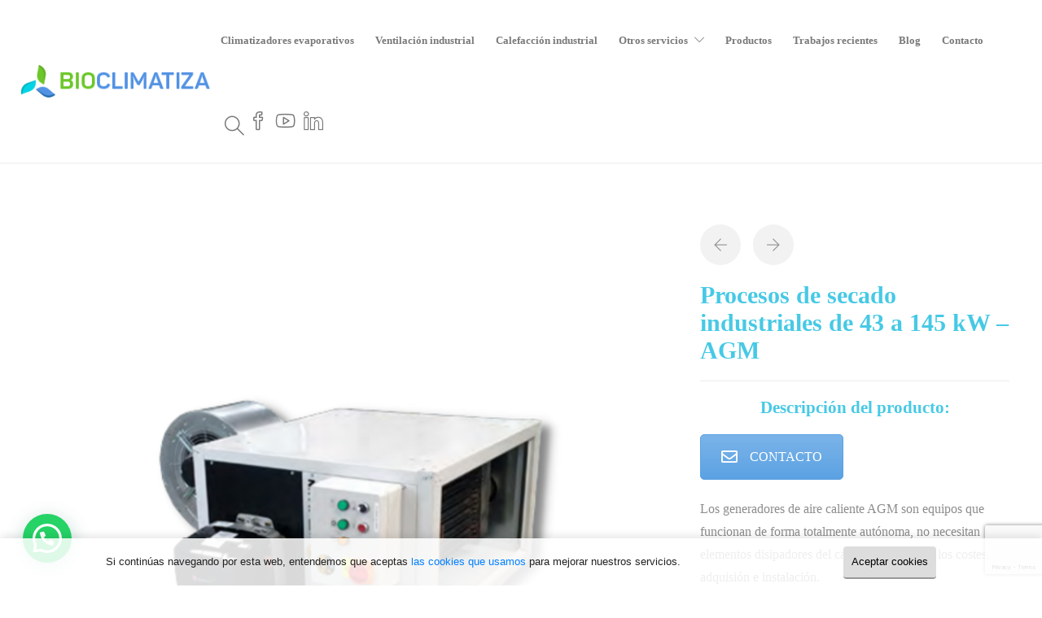

--- FILE ---
content_type: text/html; charset=UTF-8
request_url: https://bioclimatiza.es/project/procesos-secado-industrial-agm/
body_size: 14900
content:
<!DOCTYPE html>

<html lang="es">

<head>

	<meta charset="UTF-8">



	
		<meta name="viewport" content="width=device-width, initial-scale=1">

	


	
		
			<link rel="icon" type="image/png" href="//bioclimatiza.es/wp-content/uploads/2020/01/21Recurso-1-8.png">

		
	


	<title>Procesos de secado industriales de 43 a 145 kW - AGM | Bioclimatiza</title>
<meta name='robots' content='max-image-preview:large' />
	<style>img:is([sizes="auto" i], [sizes^="auto," i]) { contain-intrinsic-size: 3000px 1500px }</style>
	
<!-- Google Tag Manager for WordPress by gtm4wp.com -->
<script data-cfasync="false" data-pagespeed-no-defer type="text/javascript">//<![CDATA[
	var gtm4wp_datalayer_name = "dataLayer";
	var dataLayer = dataLayer || [];
//]]>
</script>
<!-- End Google Tag Manager for WordPress by gtm4wp.com -->
<!-- This site is optimized with the Yoast SEO plugin v13.2 - https://yoast.com/wordpress/plugins/seo/ -->
<meta name="robots" content="max-snippet:-1, max-image-preview:large, max-video-preview:-1"/>
<link rel="canonical" href="https://bioclimatiza.es/project/procesos-secado-industrial-agm/" />
<meta property="og:locale" content="es_ES" />
<meta property="og:type" content="article" />
<meta property="og:title" content="Procesos de secado industriales de 43 a 145 kW - AGM | Bioclimatiza" />
<meta property="og:description" content="Descripción del producto: Los generadores de aire caliente AGM son equipos que funcionan de forma totalmente autónoma, no necesitan elementos disipadores del calor, lo que reduce los costes de adquisión e instalación. Pueden funcionar con gasóleo, gas natural o gas propano y su función se..." />
<meta property="og:url" content="https://bioclimatiza.es/project/procesos-secado-industrial-agm/" />
<meta property="og:site_name" content="Bioclimatiza" />
<meta property="og:image" content="https://bioclimatiza.es/wp-content/uploads/2022/01/Diseño-sin-título-16.png" />
<meta property="og:image:secure_url" content="https://bioclimatiza.es/wp-content/uploads/2022/01/Diseño-sin-título-16.png" />
<meta property="og:image:width" content="740" />
<meta property="og:image:height" content="740" />
<meta name="twitter:card" content="summary_large_image" />
<meta name="twitter:description" content="Descripción del producto: Los generadores de aire caliente AGM son equipos que funcionan de forma totalmente autónoma, no necesitan elementos disipadores del calor, lo que reduce los costes de adquisión e instalación. Pueden funcionar con gasóleo, gas natural o gas propano y su función se..." />
<meta name="twitter:title" content="Procesos de secado industriales de 43 a 145 kW - AGM | Bioclimatiza" />
<meta name="twitter:image" content="https://bioclimatiza.es/wp-content/uploads/2022/01/Diseño-sin-título-16.png" />
<script type='application/ld+json' class='yoast-schema-graph yoast-schema-graph--main'>{"@context":"https://schema.org","@graph":[{"@type":"WebSite","@id":"https://bioclimatiza.es/#website","url":"https://bioclimatiza.es/","name":"Bioclimatiza","inLanguage":"es","description":"Instalaci\u00f3n y venta de bioclimatizadores evaporativos en Murcia, Alicante, Albacete y Almeria. Supone un incremento de productividad y un ahorro de energia","potentialAction":{"@type":"SearchAction","target":"https://bioclimatiza.es/?s={search_term_string}","query-input":"required name=search_term_string"}},{"@type":"ImageObject","@id":"https://bioclimatiza.es/project/procesos-secado-industrial-agm/#primaryimage","inLanguage":"es","url":"https://bioclimatiza.es/wp-content/uploads/2022/01/Disen\u0303o-sin-ti\u0301tulo-16.png","width":740,"height":740},{"@type":"WebPage","@id":"https://bioclimatiza.es/project/procesos-secado-industrial-agm/#webpage","url":"https://bioclimatiza.es/project/procesos-secado-industrial-agm/","name":"Procesos de secado industriales de 43 a 145 kW - AGM | Bioclimatiza","isPartOf":{"@id":"https://bioclimatiza.es/#website"},"inLanguage":"es","primaryImageOfPage":{"@id":"https://bioclimatiza.es/project/procesos-secado-industrial-agm/#primaryimage"},"datePublished":"2022-01-11T12:53:20+00:00","dateModified":"2025-05-07T14:23:13+00:00","breadcrumb":{"@id":"https://bioclimatiza.es/project/procesos-secado-industrial-agm/#breadcrumb"}},{"@type":"BreadcrumbList","@id":"https://bioclimatiza.es/project/procesos-secado-industrial-agm/#breadcrumb","itemListElement":[{"@type":"ListItem","position":1,"item":{"@type":"WebPage","@id":"https://bioclimatiza.es/","url":"https://bioclimatiza.es/","name":"Inicio"}},{"@type":"ListItem","position":2,"item":{"@type":"WebPage","@id":"https://bioclimatiza.es/project/","url":"https://bioclimatiza.es/project/","name":"Proyectos"}},{"@type":"ListItem","position":3,"item":{"@type":"WebPage","@id":"https://bioclimatiza.es/portfolio/calefactores-industriales/","url":"https://bioclimatiza.es/portfolio/calefactores-industriales/","name":"Calefactores industriales"}},{"@type":"ListItem","position":4,"item":{"@type":"WebPage","@id":"https://bioclimatiza.es/project/procesos-secado-industrial-agm/","url":"https://bioclimatiza.es/project/procesos-secado-industrial-agm/","name":"Procesos de secado industriales de 43 a 145 kW &#8211; AGM"}}]}]}</script>
<!-- / Yoast SEO plugin. -->

<style id='joinchat-button-style-inline-css' type='text/css'>
.wp-block-joinchat-button{border:none!important;text-align:center}.wp-block-joinchat-button figure{display:table;margin:0 auto;padding:0}.wp-block-joinchat-button figcaption{font:normal normal 400 .6em/2em var(--wp--preset--font-family--system-font,sans-serif);margin:0;padding:0}.wp-block-joinchat-button .joinchat-button__qr{background-color:#fff;border:6px solid #25d366;border-radius:30px;box-sizing:content-box;display:block;height:200px;margin:auto;overflow:hidden;padding:10px;width:200px}.wp-block-joinchat-button .joinchat-button__qr canvas,.wp-block-joinchat-button .joinchat-button__qr img{display:block;margin:auto}.wp-block-joinchat-button .joinchat-button__link{align-items:center;background-color:#25d366;border:6px solid #25d366;border-radius:30px;display:inline-flex;flex-flow:row nowrap;justify-content:center;line-height:1.25em;margin:0 auto;text-decoration:none}.wp-block-joinchat-button .joinchat-button__link:before{background:transparent var(--joinchat-ico) no-repeat center;background-size:100%;content:"";display:block;height:1.5em;margin:-.75em .75em -.75em 0;width:1.5em}.wp-block-joinchat-button figure+.joinchat-button__link{margin-top:10px}@media (orientation:landscape)and (min-height:481px),(orientation:portrait)and (min-width:481px){.wp-block-joinchat-button.joinchat-button--qr-only figure+.joinchat-button__link{display:none}}@media (max-width:480px),(orientation:landscape)and (max-height:480px){.wp-block-joinchat-button figure{display:none}}

</style>
<link rel='stylesheet' id='contact-form-7-css' href='https://bioclimatiza.es/wp-content/plugins/contact-form-7/includes/css/styles.css' type='text/css' media='all' />
<link rel='stylesheet' id='wpcf7-redirect-script-frontend-css' href='https://bioclimatiza.es/wp-content/plugins/wpcf7-redirect/build/assets/frontend-script.css' type='text/css' media='all' />
<link rel='stylesheet' id='parent-style-css' href='https://bioclimatiza.es/wp-content/themes/jevelin/style.css' type='text/css' media='all' />
<link rel='stylesheet' id='child-style-css' href='https://bioclimatiza.es/wp-content/themes/jevelin-child/style.css' type='text/css' media='all' />
<link rel='stylesheet' id='fw-ext-builder-frontend-grid-css' href='https://bioclimatiza.es/wp-content/plugins/unyson/framework/extensions/builder/static/css/frontend-grid.css' type='text/css' media='all' />
<link rel='stylesheet' id='fw-ext-forms-default-styles-css' href='https://bioclimatiza.es/wp-content/plugins/unyson/framework/extensions/forms/static/css/frontend.css' type='text/css' media='all' />
<link rel='stylesheet' id='font-awesome-css' href='https://bioclimatiza.es/wp-content/plugins/elementor/assets/lib/font-awesome/css/font-awesome.min.css' type='text/css' media='all' />
<link rel='stylesheet' id='fw-extension-portfolio-nivo-default-css' href='https://bioclimatiza.es/wp-content/plugins/unyson/framework/extensions/portfolio/static/css/NivoSlider/themes/default/default.css' type='text/css' media='all' />
<link rel='stylesheet' id='fw-extension-portfolio-nivo-dark-css' href='https://bioclimatiza.es/wp-content/plugins/unyson/framework/extensions/portfolio/static/css/NivoSlider/themes/dark/dark.css' type='text/css' media='all' />
<link rel='stylesheet' id='fw-extension-portfolio-nivo-slider-css' href='https://bioclimatiza.es/wp-content/plugins/unyson/framework/extensions/portfolio/static/css/nivo-slider.css' type='text/css' media='all' />
<link rel='stylesheet' id='bootstrap-css' href='https://bioclimatiza.es/wp-content/themes/jevelin/css/plugins/bootstrap.min.css' type='text/css' media='all' />
<link rel='stylesheet' id='jevelin-plugins-css' href='https://bioclimatiza.es/wp-content/themes/jevelin/css/plugins.css' type='text/css' media='all' />
<style id='jevelin-plugins-inline-css' type='text/css'>
#page-container .sub-menu { width:420px;}.sh-image-comparison .twentytwenty-handle:before, .sh-image-comparison .twentytwenty-handle:after {opacity: 1 !important;}.twentytwenty-horizontal .twentytwenty-handle:before {bottom: 70% !important;}.twentytwenty-horizontal .twentytwenty-handle:after {top: 70% !important;}.sh-page-switcher { padding-top:15px;}/*body p {font-size: 16px;color:#6b6a6a;}*/.subIcon { font-size:20px;}a.sh-button.sh-button-large {background: linear-gradient(90deg, rgb(82, 146, 228) 0%, rgba(0,212,255,1) 100%); border-radius: 49px;}.headingIntro { color: white;}form input, form textarea { border-radius: 20px; }form input[type="submit"] { background: linear-gradient(90deg, rgb(82, 146, 228) 0%, rgba(0,212,255,1) 100%); border-radius: 49px;}.sh-portfolio-image { border-radius: 25px !important;}#portfolio-filter-9179fd999a7ec874c238f87739387984 { display: none;}.sh-filter-container .sh-portfolio-filter-default{ display: none;}.description { background-color: blue;}.sh-portfolio-single-info-item.sh-table{ display: none;}#contactLogos { display:flex; flex-direction:row; flex-wrap:wrap;}#contactLogos div{ flex-grow:2; padding: 30px 20px 20px 20px ;}#wpcf7-f1315-p923-o1 {padding-top: 30px;}
</style>
<link rel='stylesheet' id='jevelin-shortcodes-css' href='https://bioclimatiza.es/wp-content/themes/jevelin/css/shortcodes.css' type='text/css' media='all' />
<link rel='stylesheet' id='jevelin-styles-css' href='https://bioclimatiza.es/wp-content/themes/jevelin/style.css' type='text/css' media='all' />
<link rel='stylesheet' id='jevelin-responsive-css' href='https://bioclimatiza.es/wp-content/themes/jevelin/css/responsive.css' type='text/css' media='all' />
<style id='jevelin-responsive-inline-css' type='text/css'>
.cf7-required:after,.woocommerce ul.products li.product a h3:hover,.woocommerce ul.products li.product ins,.post-title h2:hover,.sh-team:hover .sh-team-role,.sh-team-style4 .sh-team-role,.sh-team-style4 .sh-team-icon:hover i,.sh-header-search-submit,.woocommerce .woocommerce-tabs li.active a,.woocommerce .required,.sh-recent-products .woocommerce .star-rating span::before,.woocommerce .woocomerce-styling .star-rating span::before,.woocommerce div.product p.price,.woocomerce-styling li.product .amount,.post-format-icon,.sh-accent-color,.sh-blog-tag-item:hover h6,ul.page-numbers a:hover,.sh-portfolio-single-info-item i,.sh-filter-item.active,.sh-filter-item:hover,.sh-nav .sh-nav-cart li.menu-item-cart .mini_cart_item .amount,.sh-pricing-button-style3,#sidebar a:not(.sh-social-widgets-item):hover,.logged-in-as a:hover,.woocommerce table.shop_table.cart a:hover,.wrap-forms sup:before,.sh-comment-date a:hover,.reply a.comment-edit-link,.comment-respond #cancel-comment-reply-link,.sh-portfolio-title:hover,.sh-portfolio-single-related-mini h5:hover,.sh-header-top-10 .header-contacts-details-large-icon i,.sh-unyson-frontend-test.active {color: #47c9e5!important;}.woocommerce p.stars.selected a:not(.active),.woocommerce p.stars.selected a.active,.sh-dropcaps-full-square,.sh-dropcaps-full-square-border,.masonry2 .post-content-container a.post-meta-comments:hover,.sh-header-builder-edit:hover {background-color: #47c9e5;}.contact-form input[type="submit"],.sh-back-to-top:hover,.sh-dropcaps-full-square-tale,.sh-404-button,.woocommerce .wc-forward,.woocommerce .checkout-button,.woocommerce div.product form.cart button,.woocommerce .button:not(.add_to_cart_button),.sh-blog-tag-item,.sh-comments .submit,.sh-sidebar-search-active .search-field,.sh-nav .sh-nav-cart .buttons a.checkout,ul.page-numbers .current,ul.page-numbers .current:hover,.post-background,.post-item .post-category .post-category-list,.cart-icon span,.comment-input-required,.widget_tag_cloud a:hover,.widget_product_tag_cloud a:hover,.woocommerce #respond input#submit,.sh-portfolio-overlay1-bar,.sh-pricing-button-style4,.sh-pricing-button-style11,.sh-revslider-button2,.sh-portfolio-default2 .sh-portfolio-title,.sh-recent-posts-widgets-count,.sh-filter-item.active:after,.blog-style-largedate .post-comments,.sh-video-player-style1 .sh-video-player-image-play,.sh-video-player-style2 .sh-video-player-image-play:hover,.sh-video-player-style2 .sh-video-player-image-play:focus,.woocommerce .woocommerce-tabs li a:after,.sh-image-gallery .slick-dots li.slick-active button,.sh-recent-posts-carousel .slick-dots li.slick-active button,.sh-recent-products-carousel .slick-dots li.slick-active button,.sh-settings-container-bar .sh-progress-status-value,.post-password-form input[type="submit"],.wpcf7-form .wpcf7-submit,.sh-portfolio-filter-style3 .sh-filter-item.active .sh-filter-item-content,.sh-portfolio-filter-style4 .sh-filter-item:hover .sh-filter-item-content,.sh-woocommerce-categories-count,.sh-woocommerce-products-style2 .woocommerce ul.products li.product .add_to_cart_button:hover,.woocomerce-styling.sh-woocommerce-products-style2 ul.products li.product .add_to_cart_button:hover,.sh-icon-group-style2 .sh-icon-group-item:hover,.sh-text-background {background-color: #47c9e5!important;}.sh-cf7-style4 form input:not(.wpcf7-submit):focus {border-bottom-color: #47c9e5;}::selection {background-color: #47c9e5!important;color: #fff;}::-moz-selection {background-color: #47c9e5!important;color: #fff;}.woocommerce .woocommerce-tabs li.active a,/*.sh-header-8 .sh-nav > .current-menu-item a*/ {border-bottom-color: #47c9e5!important;}#header-quote,.sh-dropcaps-full-square-tale:after,.sh-blog-tag-item:after,.widget_tag_cloud a:hover:after,.widget_product_tag_cloud a:hover:after {border-left-color: #47c9e5!important;}.cart-icon .cart-icon-triangle-color {border-right-color: #47c9e5!important;}.sh-back-to-top:hover,.widget_price_filter .ui-slider .ui-slider-handle,.sh-sidebar-search-active .search-field:hover,.sh-sidebar-search-active .search-field:focus,.sh-cf7-style2 form p input:not(.wpcf7-submit):focus,.sh-cf7-style2 form p textarea:focus {border-color: #47c9e5!important;}.post-item .post-category .arrow-right {border-left-color: #47c9e5;}.woocommerce .wc-forward:hover,.woocommerce .button:not(.add_to_cart_button):hover,.woocommerce .checkout-button:hover,.woocommerce #respond input#submit:hover,.contact-form input[type="submit"]:hover,.wpcf7-form .wpcf7-submit:hover,.sh-video-player-image-play:hover,.sh-404-button:hover,.post-password-form input[type="submit"],.sh-pricing-button-style11:hover,.sh-revslider-button2.spacing-animation:not(.inverted):hover {background-color: #15bee4!important;}.sh-cf7-unyson form .wpcf7-submit {background-size: 200% auto;background-image: linear-gradient(to right, #47c9e5 , #15bee4, #15bee4);}.sh-mini-overlay-container,.sh-portfolio-overlay-info-box,.sh-portfolio-overlay-bottom .sh-portfolio-icon,.sh-portfolio-overlay-bottom .sh-portfolio-text,.sh-portfolio-overlay2-bar,.sh-portfolio-overlay2-data,.sh-portfolio-overlay3-data {background-color: rgba(71,201,229,0.75)!important;}.widget_price_filter .ui-slider .ui-slider-range {background-color: rgba(71,201,229,0.5)!important;}.sh-team-social-overlay2 .sh-team-image:hover .sh-team-overlay2,.sh-overlay-style1,.sh-portfolio-overlay4 {background-color: rgba(71,201,229,0.8)!important;}.sh-header .sh-nav > .current_page_item > a,.sh-header .sh-nav > .current-menu-ancestor > a,.sh-header-left-side .sh-nav > .current_page_item > a {color: #47c9e5!important;}.sh-popover-mini:not(.sh-popover-mini-dark) {background-color: #47c9e5;}.sh-popover-mini:not(.sh-popover-mini-dark):before {border-color: transparent transparent #47c9e5 #47c9e5!important;}.sh-footer .sh-footer-widgets a:hover,.sh-footer .sh-footer-widgets li a:hover,.sh-footer .sh-footer-widgets h6:hover {color: #47c9e5;}
</style>
<link rel='stylesheet' id='jevelin-ie-css' href='https://bioclimatiza.es/wp-content/themes/jevelin/css/ie.css' type='text/css' media='all' />
<link rel='stylesheet' id='jevelin-theme-settings-css' href='https://bioclimatiza.es/wp-content/uploads/jevelin-dynamic-styles.css' type='text/css' media='all' />
<link rel='stylesheet' id='swiper-css' href='https://bioclimatiza.es/wp-content/plugins/elementor/assets/lib/swiper/v8/css/swiper.min.css' type='text/css' media='all' />
<script type="text/javascript" src="https://bioclimatiza.es/wp-includes/js/jquery/jquery.min.js" id="jquery-core-js"></script>
<script type="text/javascript" src="https://bioclimatiza.es/wp-includes/js/jquery/jquery-migrate.min.js" id="jquery-migrate-js"></script>
<script type="text/javascript" src="https://bioclimatiza.es/wp-content/themes/jevelin/js/plugins.js" id="jevelin-plugins-js"></script>
<script type="text/javascript" id="jevelin-scripts-js-extra">
/* <![CDATA[ */
var jevelin_loadmore_posts = {"ajax_url":"https:\/\/bioclimatiza.es\/wp-admin\/admin-ajax.php"};
var jevelin = {"page_loader":"0","notice":"","header_animation_dropdown_delay":"1000","header_animation_dropdown":"easeOutQuint","header_animation_dropdown_speed":"300","lightbox_opacity":"0.88","lightbox_transition":"elastic","lightbox_window_max_width":"1200","lightbox_window_max_height":"1200","lightbox_window_size":"0.8","page_numbers_prev":"Anterior","page_numbers_next":"Siguiente","rtl_support":"","footer_parallax":"","one_pager":"1","wc_lightbox":"jevelin","quantity_button":"on"};
/* ]]> */
</script>
<script type="text/javascript" src="https://bioclimatiza.es/wp-content/themes/jevelin/js/scripts.js" id="jevelin-scripts-js"></script>
<link rel="https://api.w.org/" href="https://bioclimatiza.es/wp-json/" /><link rel="alternate" title="JSON" type="application/json" href="https://bioclimatiza.es/wp-json/wp/v2/fw-portfolio/2569" /><link rel="alternate" title="oEmbed (JSON)" type="application/json+oembed" href="https://bioclimatiza.es/wp-json/oembed/1.0/embed?url=https%3A%2F%2Fbioclimatiza.es%2Fproject%2Fprocesos-secado-industrial-agm%2F" />
<link rel="alternate" title="oEmbed (XML)" type="text/xml+oembed" href="https://bioclimatiza.es/wp-json/oembed/1.0/embed?url=https%3A%2F%2Fbioclimatiza.es%2Fproject%2Fprocesos-secado-industrial-agm%2F&#038;format=xml" />
<!-- start Simple Custom CSS and JS -->
<script type="text/javascript">
(function () {
  function moveContactoBtn() {
    var btn = document.getElementById('452981763'); // tu <div id="452981763">
    if (!btn) return;

    // Contenedor de la sección (según tu captura)
    var container = btn.closest('.sh-portfolio-single-description');
    if (!container) return;

    // En WPBakery suele haber un .wpb_wrapper; si no, usamos el propio container
    var wrapper = container.querySelector('.wpb_wrapper');
    var parent  = wrapper || container;

    // Solo en móvil
    var isMobile = window.matchMedia('(max-width: 767px)').matches;

    if (isMobile) {
      // Colocarlo el primero
      if (parent.firstElementChild !== btn) {
        parent.insertBefore(btn, parent.firstElementChild);
      }
    } else {
      // (Opcional) devolverlo a su sitio en desktop: justo después del <h3>
      var refH3 = container.querySelector('h3');
      if (refH3 && btn.previousElementSibling !== refH3) {
        refH3.parentNode.insertBefore(btn, refH3.nextSibling);
      }
    }
  }

  // Ejecutar al cargar
  document.addEventListener('DOMContentLoaded', function () {
    moveContactoBtn();

    // Por si WPBakery/Elementor pinta tarde: reintentos cortos
    var tries = 0, iv = setInterval(function () {
      moveContactoBtn();
      if (++tries > 10) clearInterval(iv); // ~3s
    }, 300);
  });

  // Reaplicar al cambiar tamaño/orientación
  window.addEventListener('resize', moveContactoBtn);
})();

</script>
<!-- end Simple Custom CSS and JS -->
<!-- start Simple Custom CSS and JS -->
<style type="text/css">
/* Móvil: colocar el botón (id 452981763) el primero */
@media (max-width: 767px) {

  /* Padre 1: contenedor de la descripción */
  .single-portfolio .sh-portfolio-single-description{
    display: flex !important;
    flex-direction: column !important;
  }
  .single-portfolio .sh-portfolio-single-description > #452981763{
    order: -1 !important;
    margin-bottom: 16px;
  }

  /* Padre 2: a veces VC envuelve con .wpb_wrapper */
  .single-portfolio .sh-portfolio-single-description .wpb_wrapper{
    display: flex !important;
    flex-direction: column !important;
  }
  .single-portfolio .sh-portfolio-single-description .wpb_wrapper > #452981763{
    order: -1 !important;
    margin-bottom: 16px;
  }
}
</style>
<!-- end Simple Custom CSS and JS -->
<!-- start Simple Custom CSS and JS -->
<style type="text/css">
.sh-portfolio-single-related-mini.col-md-3.col-sm-6.sh-portfolio-overlay-style-overlay4 > :nth-child(3) {
    display: none;
}</style>
<!-- end Simple Custom CSS and JS -->
<!-- start Simple Custom CSS and JS -->
<style type="text/css">
/* Añade aquí tu código CSS.




Por ejemplo:
.ejemplo {
    color: red;
}

Para mejorar tu conocimiento sobre CSS knowledge echa un vistazo a http://www.w3schools.com/css/css_syntax.asp

Fin del comentario */ 




.page-id-1158 .sh-portfolio-description{
    display:none;
}


.page-id-1276 .sh-portfolio-description{
    display:none;
}


.page-id-1295 .sh-portfolio-description{
  display:none;
}

.post-meta-author{
  display:none;
}

.post-meta-date{
  padding-left:0;
}

.sh-nav li.menu-item {
    padding-top: 0px;
    padding-right: 13px;
    padding-bottom: 0px;
    padding-left: 13px;
}

@media (min-width: 1024px) and (max-width: 1500px){
  
  .sh-header:not(.sh-header-6) .container, .sh-header-top:not(.sh-header-top-6) .container {
      width: 96%!important;
    max-width: 96%!important;}

  .sh-header:not(.sh-header-4):not(.sh-header-5):not(.sh-header-6) .sh-nav > li.menu-item > a{
    font-size:13px;
}
}

.ocultar .sh-portfolio-description{
  display:none;
}

.page-id-1538 .sh-portfolio-image{
  height:400px;
}

.page-id-1158 .sh-portfolio-description{
    display:none;
}</style>
<!-- end Simple Custom CSS and JS -->
<script id='pixel-script-poptin' src='https://cdn.popt.in/pixel.js?id=6d0732f4e69fa' async='true'></script> 
<!-- Google Tag Manager for WordPress by gtm4wp.com -->
<script data-cfasync="false" data-pagespeed-no-defer type="text/javascript">//<![CDATA[
	var dataLayer_content = {"pagePostType":"fw-portfolio","pagePostType2":"single-fw-portfolio","pagePostAuthor":"Bioclimatiza"};
	dataLayer.push( dataLayer_content );//]]>
</script>
<script data-cfasync="false">//<![CDATA[
(function(w,d,s,l,i){w[l]=w[l]||[];w[l].push({'gtm.start':
new Date().getTime(),event:'gtm.js'});var f=d.getElementsByTagName(s)[0],
j=d.createElement(s),dl=l!='dataLayer'?'&l='+l:'';j.async=true;j.src=
'//www.googletagmanager.com/gtm.'+'js?id='+i+dl;f.parentNode.insertBefore(j,f);
})(window,document,'script','dataLayer','GTM-MKRLNW8');//]]>
</script>
<!-- End Google Tag Manager -->
<!-- End Google Tag Manager for WordPress by gtm4wp.com -->		<script>
			document.documentElement.className = document.documentElement.className.replace( 'no-js', 'js' );
		</script>
				<style>
			.no-js img.lazyload { display: none; }
			figure.wp-block-image img.lazyloading { min-width: 150px; }
							.lazyload, .lazyloading { opacity: 0; }
				.lazyloaded {
					opacity: 1;
					transition: opacity 400ms;
					transition-delay: 0ms;
				}
					</style>
		<meta name="generator" content="Elementor 3.30.0; features: e_font_icon_svg, additional_custom_breakpoints, e_element_cache; settings: css_print_method-external, google_font-enabled, font_display-swap">
			<style>
				.e-con.e-parent:nth-of-type(n+4):not(.e-lazyloaded):not(.e-no-lazyload),
				.e-con.e-parent:nth-of-type(n+4):not(.e-lazyloaded):not(.e-no-lazyload) * {
					background-image: none !important;
				}
				@media screen and (max-height: 1024px) {
					.e-con.e-parent:nth-of-type(n+3):not(.e-lazyloaded):not(.e-no-lazyload),
					.e-con.e-parent:nth-of-type(n+3):not(.e-lazyloaded):not(.e-no-lazyload) * {
						background-image: none !important;
					}
				}
				@media screen and (max-height: 640px) {
					.e-con.e-parent:nth-of-type(n+2):not(.e-lazyloaded):not(.e-no-lazyload),
					.e-con.e-parent:nth-of-type(n+2):not(.e-lazyloaded):not(.e-no-lazyload) * {
						background-image: none !important;
					}
				}
			</style>
			<meta name="generator" content="Powered by WPBakery Page Builder - drag and drop page builder for WordPress."/>
					<style type="text/css" id="wp-custom-css">
			.sh-social-share {
    display: none !important;
}

.price {
  font-size: 1px !important;
}		</style>
		<noscript><style> .wpb_animate_when_almost_visible { opacity: 1; }</style></noscript><!-- Start of HubSpot Embed Code -->
<script type="text/javascript" id="hs-script-loader" async defer src="//js-eu1.hs-scripts.com/139765317.js"></script>
<!-- End of HubSpot Embed Code -->
</head>

<body class="wp-singular fw-portfolio-template-default single single-fw-portfolio postid-2569 wp-theme-jevelin wp-child-theme-jevelin-child wpb-js-composer js-comp-ver-6.1 vc_responsive elementor-default elementor-kit-3376 singular sh-header-mobile-spacing-compact sh-body-header-sticky carousel-dot-style1 carousel-dot-spacing-5px carousel-dot-size-standard">





	


	<div id="page-container" class="">

		




		
			
				


					<header class="primary-mobile">

						
<div id="header-mobile" class="sh-header-mobile">
	<div class="sh-header-mobile-navigation">
		

		<div class="container">
			<div class="sh-table">
				<div class="sh-table-cell sh-group">

										            <div class="header-logo sh-group-equal">
                <a href="https://bioclimatiza.es/" class="header-logo-container sh-table-small">
                    
                        <div class="sh-table-cell">
                            <img   alt="Bioclimatiza" data-src="//bioclimatiza.es/wp-content/uploads/2020/01/new-bioclimatiza-logo.png" class="sh-standard-logo lazyload" src="[data-uri]" /><noscript><img   alt="Bioclimatiza" data-src="//bioclimatiza.es/wp-content/uploads/2020/01/new-bioclimatiza-logo.png" class="sh-standard-logo lazyload" src="[data-uri]" /><noscript><img class="sh-standard-logo" src="//bioclimatiza.es/wp-content/uploads/2020/01/new-bioclimatiza-logo.png" alt="Bioclimatiza" /></noscript></noscript>
                            <img   alt="Bioclimatiza" data-src="//bioclimatiza.es/wp-content/uploads/2020/01/new-bioclimatiza-logo.png" class="sh-sticky-logo lazyload" src="[data-uri]" /><noscript><img   alt="Bioclimatiza" data-src="//bioclimatiza.es/wp-content/uploads/2020/01/new-bioclimatiza-logo.png" class="sh-sticky-logo lazyload" src="[data-uri]" /><noscript><img class="sh-sticky-logo" src="//bioclimatiza.es/wp-content/uploads/2020/01/new-bioclimatiza-logo.png" alt="Bioclimatiza" /></noscript></noscript>
                            <img   alt="Bioclimatiza" data-src="//bioclimatiza.es/wp-content/uploads/2020/01/new-bioclimatiza-logo.png" class="sh-light-logo lazyload" src="[data-uri]" /><noscript><img   alt="Bioclimatiza" data-src="//bioclimatiza.es/wp-content/uploads/2020/01/new-bioclimatiza-logo.png" class="sh-light-logo lazyload" src="[data-uri]" /><noscript><img class="sh-light-logo" src="//bioclimatiza.es/wp-content/uploads/2020/01/new-bioclimatiza-logo.png" alt="Bioclimatiza" /></noscript></noscript>
                        </div>

                                    </a>
            </div>

    
				</div>
				<div class="sh-table-cell">

										<nav id="header-navigation-mobile" class="header-standard-position">
						<div class="sh-nav-container">
							<ul class="sh-nav">

															    
        <li class="menu-item sh-nav-dropdown">
            <a>
            <div class="sh-table-full">
                <div class="sh-table-cell">
                    <span class="c-hamburger c-hamburger--htx">
                        <span>Toggle menu</span>
                    </span>
                </div>
            </div></a>
        </li>
							</ul>
						</div>
					</nav>

				</div>
			</div>
		</div>
	</div>

	<nav class="sh-header-mobile-dropdown">
		<div class="container sh-nav-container">
			<ul class="sh-nav-mobile"></ul>
		</div>

		<div class="container sh-nav-container">
							<div class="header-mobile-search">
					<form role="search" method="get" class="header-mobile-form" action="https://bioclimatiza.es/">
						<input class="header-mobile-form-input" type="text" placeholder="Buscar aquí..." value="" name="s" required />
						<button type="submit" class="header-mobile-form-submit">
							<i class="icon-magnifier"></i>
						</button>
					</form>
				</div>
					</div>

			</nav>
</div>

					</header>

					<header class="primary-desktop">

						
<div class="sh-header-height">
	<div class="sh-header sh-header-1 sh-sticky-header">
		<div class="container">
			<div class="sh-table">
				<div class="sh-table-cell sh-group">

										            <div class="header-logo sh-group-equal">
                <a href="https://bioclimatiza.es/" class="header-logo-container sh-table-small">
                    
                        <div class="sh-table-cell">
                            <img   alt="Bioclimatiza" data-src="//bioclimatiza.es/wp-content/uploads/2020/01/new-bioclimatiza-logo.png" class="sh-standard-logo lazyload" src="[data-uri]" /><noscript><img   alt="Bioclimatiza" data-src="//bioclimatiza.es/wp-content/uploads/2020/01/new-bioclimatiza-logo.png" class="sh-standard-logo lazyload" src="[data-uri]" /><noscript><img class="sh-standard-logo" src="//bioclimatiza.es/wp-content/uploads/2020/01/new-bioclimatiza-logo.png" alt="Bioclimatiza" /></noscript></noscript>
                            <img   alt="Bioclimatiza" data-src="//bioclimatiza.es/wp-content/uploads/2020/01/new-bioclimatiza-logo.png" class="sh-sticky-logo lazyload" src="[data-uri]" /><noscript><img   alt="Bioclimatiza" data-src="//bioclimatiza.es/wp-content/uploads/2020/01/new-bioclimatiza-logo.png" class="sh-sticky-logo lazyload" src="[data-uri]" /><noscript><img class="sh-sticky-logo" src="//bioclimatiza.es/wp-content/uploads/2020/01/new-bioclimatiza-logo.png" alt="Bioclimatiza" /></noscript></noscript>
                            <img   alt="Bioclimatiza" data-src="//bioclimatiza.es/wp-content/uploads/2020/01/new-bioclimatiza-logo.png" class="sh-light-logo lazyload" src="[data-uri]" /><noscript><img   alt="Bioclimatiza" data-src="//bioclimatiza.es/wp-content/uploads/2020/01/new-bioclimatiza-logo.png" class="sh-light-logo lazyload" src="[data-uri]" /><noscript><img class="sh-light-logo" src="//bioclimatiza.es/wp-content/uploads/2020/01/new-bioclimatiza-logo.png" alt="Bioclimatiza" /></noscript></noscript>
                        </div>

                                    </a>
            </div>

    
				</div>
				<div class="sh-table-cell">

										<nav id="header-navigation" class="header-standard-position">
													<div class="sh-nav-container"><ul id="menu-principal-2" class="sh-nav"><li id="menu-item-1294" class="menu-item menu-item-type-post_type menu-item-object-page menu-item-1294"><a href="https://bioclimatiza.es/venta-e-instalacion-de-climatizadores-evaporativos/" >Climatizadores evaporativos</a></li>
<li id="menu-item-1275" class="menu-item menu-item-type-post_type menu-item-object-page menu-item-1275"><a href="https://bioclimatiza.es/ventilacion-industrial/" >Ventilación industrial</a></li>
<li id="menu-item-1204" class="menu-item menu-item-type-post_type menu-item-object-page menu-item-1204"><a href="https://bioclimatiza.es/calefaccion-industrial/" >Calefacción industrial</a></li>
<li id="menu-item-920" class="menu-item menu-item-type-custom menu-item-object-custom menu-item-has-children menu-item-920"><a href="#" >Otros servicios</a>
<ul class="sub-menu">
	<li id="menu-item-2206" class="menu-item menu-item-type-post_type menu-item-object-page menu-item-2206"><a href="https://bioclimatiza.es/desinfeccion-por-ozono/" >Desinfección por ozono</a></li>
	<li id="menu-item-1954" class="menu-item menu-item-type-post_type menu-item-object-page menu-item-1954"><a href="https://bioclimatiza.es/prevencion-frente-al-covid-19/" >Prevención frente al Covid 19</a></li>
	<li id="menu-item-1230" class="menu-item menu-item-type-post_type menu-item-object-page menu-item-1230"><a href="https://bioclimatiza.es/deshumificacion/" >Deshumidificación</a></li>
	<li id="menu-item-1150" class="menu-item menu-item-type-post_type menu-item-object-page menu-item-1150"><a href="https://bioclimatiza.es/estufas-y-calderas-de-biomasa/" >Estufas y calderas de biomasa</a></li>
	<li id="menu-item-1076" class="menu-item menu-item-type-post_type menu-item-object-page menu-item-1076"><a href="https://bioclimatiza.es/instalacion-de-placas-solares/" >Instalación de placas solares</a></li>
</ul>
</li>
<li id="menu-item-1541" class="menu-item menu-item-type-post_type menu-item-object-page menu-item-1541"><a href="https://bioclimatiza.es/productos/" >Productos</a></li>
<li id="menu-item-1362" class="menu-item menu-item-type-post_type menu-item-object-page menu-item-1362"><a href="https://bioclimatiza.es/trabajos-recientes/" >Trabajos recientes</a></li>
<li id="menu-item-924" class="menu-item menu-item-type-post_type menu-item-object-page menu-item-924"><a href="https://bioclimatiza.es/blog/" >Blog</a></li>
<li id="menu-item-926" class="menu-item menu-item-type-post_type menu-item-object-page menu-item-926"><a href="https://bioclimatiza.es/contacto/" >Contacto</a></li>

            <li class="menu-item sh-nav-search sh-nav-special">
                <a href="#"><i class="icon icon-magnifier"></i></a>
            </li>
            <li class="menu-item sh-nav-social sh-nav-special">
                <a href="https://www.facebook.com/Bioclimatiza-1968677373353622/"  target = "_blank"  class="social-media-facebook">
                <i class="icon-social-facebook"></i>
            </a><a href="https://www.youtube.com/channel/UCgUWUw1-31GAdVXM_njjf-Q/featured"  target = "_blank"  class="social-media-youtube">
                <i class="icon-social-youtube"></i>
            </a><a href="https://www.linkedin.com/company/bioclimatiza/"  target = "_blank"  class="social-media-linkedin">
                <i class="icon-social-linkedin"></i>
            </a><div class="sh-clear"></div>
            </li></ul></div>											</nav>

				</div>
			</div>
		</div>

		
<div  id="header-search" class="sh-header-search">
	<div class="sh-table-full">
		<div class="sh-table-cell">

			<div class="line-test">
				<div class="container">

					<form method="get" class="sh-header-search-form" action="https://bioclimatiza.es/">
						<input type="search" class="sh-header-search-input" placeholder="Buscar aquí..." value="" name="s" required />
						<button type="submit" class="sh-header-search-submit">
							<i class="icon-magnifier"></i>
						</button>
						<div class="sh-header-search-close close-header-search">
							<i class="ti-close"></i>
						</div>

											</form>

				</div>
			</div>

		</div>
	</div>
</div>
	</div>
</div>

					</header>



				
			


			
		




		




        




			<div id="wrapper">

				




				<div class="content-container sh-page-layout-default">

				
					<div class="container entry-content">

				


				




	<div class="sh-portfolio-single-container">



		


		
		




			


				<div class="sh-portfolio-single-default">

					<div class="sh-portfolio-single row">

						<div class="sh-portfolio-single-right col-md-8">



							


								
								<a href="https://bioclimatiza.es/wp-content/uploads/2022/01/Diseño-sin-título-16.png" rel="sh-lightbox[showcase]" class="sh-portfolio-single-image" title="Diseño sin título (16)">

									<img  alt="Diseño sin título (16)" data-src="https://bioclimatiza.es/wp-content/uploads/2022/01/Diseño-sin-título-16.png" class="lazyload" src="[data-uri]" /><noscript><img src="https://bioclimatiza.es/wp-content/uploads/2022/01/Diseño-sin-título-16.png" alt="Diseño sin título (16)" /></noscript>

								</a>

																	<div class="contenido">
										<h3>Características:</h3>
<div>&#8211; Horno de combustión de alto rendimiento, fabricado en inoxidable AISI-430 en las zonas más expuestas al calor.</div>
<div>&#8211; Panel exterior fabricado en acero galvanizado lacado en polvo poliéster y secado al horno.</div>
<div>&#8211; Aislamiento térmico de las zonas más expuestas al calor.</div>
<div>&#8211; Cuadro eléctrico de control y seguridad según normativas europeas.</div>
<div>&#8211; Termostatos de control (Ventilador/Quemador/Seguridad térmica).</div>
<div>&#8211; Salida de aire caliente mediante rejillas o red de conductos.</div>
<div>&#8211; Sistema de seguridad para controlar la correcta depresión en la cámara de combustión.</div>
<div>&#8211; Ventilador centrífugo de bajo nivel sonoro (opcional).</div>
<div>&#8211; Termostato de ambiente (opcional).</div>
<div>
<h3>Combustibles admitidos:</h3>
</div>
<div>&#8211; Gasóleo</div>
<div>&#8211; Gas natural</div>
<div>&#8211; Gas propano</div>
<div>
<h3>Potencias disponibles:</h3>
</div>
<div>43 a 145 kW</div>
<div>
<h3>Caudal de aire:</h3>
</div>
<div>3.500 a 9.200 m3/h</div>
<div>
<h3>Capacidad de calefacción:</h3>
</div>
<div>990 a 3.115 m3</div>
<div>
<h3>Aplicaciones:</h3>
</div>
<div>Locales industriales, procesos de secado, invernaderos, granjas, etc.</div>
									</div>
								

								<div class="sh-portfolio-single-gallery sh-portfolio-single-gallery-columns3">

									
								</div>



							
						</div>

						<div class="sh-portfolio-single-left col-md-4">

							<div class="sh-portfolio-single-whitespace hidden-md hidden-lg"></div>

							<div class="sh-portfolio-single-buttons">

								<div class="sh-page-switcher"><a class="sh-page-switcher-button" href="https://bioclimatiza.es/project/calefaccion-industrial-aire-caliente-mm/"><i class="ti-arrow-left"></i></a><a class="sh-page-switcher-button" href="https://bioclimatiza.es/project/calefaccion-industrial-biomasa-granulada-biomann/"><i class="ti-arrow-right"></i></a></div>
							</div>

							<h1 class="sh-portfolio-single-title">Procesos de secado industriales de 43 a 145 kW &#8211; AGM</h1>

							<div class="sh-portfolio-single-description"><h3 style="text-align: center;">Descripción del producto:</h3>
<div>Los generadores de aire caliente AGM son equipos que funcionan de forma totalmente autónoma, no necesitan elementos disipadores del calor, lo que reduce los costes de adquisión e instalación.</div>
<div></div>
<div>Pueden funcionar con gasóleo, gas natural o gas propano y su función se basa en calentar el aire aspirado por los ventiladores e impulsar el aire caliente en el interior del recinto a calentar o a secar.</div>
<div></div>
<div>Su diseño, permite aplicar todo tipo de ventiladores de baja, media o alta presión según las necesidades de cada instalación.</div>
<div></div>
<div>Las principales ventajas frente a otros sistemas de calefacción son:</div>
<div></div>
<div>&#8211; Reducción de costes de adquisición e instalación.</div>
<div>&#8211; Sistema muy rápido de calefacción o secado.</div>
<div>&#8211; La difusión del aire puede ser directa o se puede aplicar una red de conductos.</div>
<div>&#8211; Rendimiento de combustión del 90%.</div>
<div>&#8211; Posibilidad de suministro con ventiladores de baja, mediana o alta presión.</div>
<div class="vc_btn3-container vc_btn3-inline" id="452981763" ><a class="vc_general vc_btn3 vc_btn3-size-lg vc_btn3-shape-rounded vc_btn3-style-modern vc_btn3-icon-left vc_btn3-color-sky" href="https://bioclimatiza.es/contacto/" title="Contacto" target="_blank"><i class="vc_btn3-icon far fa-envelope"></i> CONTACTO</a></div>
</div>

							
						    	<div class="sh-portfolio-single-share">
            <div class="sh-social-share">
                <div class="sh-social-share-button sh-noselect">
                    <i class="icon-share"></i>
                    <span>Compartir</span>
                </div>
                <div class="sh-social-share-networks"></div>
            </div></div>
						    
							<div class="sh-portfolio-single-info">

								
									
										<div class="sh-portfolio-single-info-item sh-table">

											
											<div class="sh-portfolio-single-info-right sh-table-cell-top">

												<div><strong></strong></div>

												<div>Los módulos adiabáticos ADIABATIC COOL PREMIUM permiten enfriar y aportar humedad al aire que pasa por su interior y pueden ser aplicados en climatizadores para realizar un pre-enfriamiento o en cualquier tipo de instalación donde se precise enfriar y aportar humedad a un flujo de aire.

Los caudales permitidos para su uso son de 2.100 m3/h hasta 8.000 m3/h pero, bajo demanda podemos fabricar módulos de mayor capacidad.</div>

											</div>

										</div>

									
								


								
								


								<div class="sh-portfolio-single-info-item sh-table">

									<div class="sh-portfolio-single-info-left sh-table-cell-top">

										<i class="icon-folder-alt"></i>

									</div>

									<div class="sh-portfolio-single-info-right sh-table-cell-top">

										<div><strong>Categoría</strong></div>

										<div>

											<a href="https://bioclimatiza.es/portfolio/calefactores-industriales/" class="sh-default-color">Calefactores industriales</a>, <a href="https://bioclimatiza.es/portfolio/productos/" class="sh-default-color">Productos</a>
										</div>

									</div>

								</div>

							</div>





							
						</div>

					</div>

				</div>



			
		


		
			<div class="sh-portfolio-single-related">

				<h3>Relacionados</h3>

				<div class="row">

					


						<div class="sh-portfolio-single-related-mini col-md-3 col-sm-6 sh-portfolio-overlay-style-overlay4">



							
								<div class="sh-portfolio-image">

									<a href="https://bioclimatiza.es/project/climatizadores-evaporativos-eco-cooler/">



										<div class="sh-portfolio-image-position">

											<img   alt="" data-src="https://bioclimatiza.es/wp-content/uploads/2020/02/PORTADA-ECO-COOLER-MARZO-2021-660x420.jpeg" class="sh-portfolio-img lazyload" src="[data-uri]" /><noscript><img class="sh-portfolio-img" src="https://bioclimatiza.es/wp-content/uploads/2020/02/PORTADA-ECO-COOLER-MARZO-2021-660x420.jpeg" alt="" /></noscript>

										</div>



										<div class="sh-portfolio-overlay sh-portfolio-overlay4">

											<div class="sh-portfolio-overlay4-container">

												<div class="sh-portfolio-overlay4-icons sh-table">



									                <a href="https://bioclimatiza.es/project/climatizadores-evaporativos-eco-cooler/" class="sh-overlay-item sh-table-cell">

									                    <div class="sh-overlay-item-container">

									                        <i class="icon-link"></i>

									                    </div>

									                </a>

									                <a href="https://bioclimatiza.es/wp-content/uploads/2020/02/PORTADA-ECO-COOLER-MARZO-2021.jpeg" class="sh-overlay-item sh-table-cell" rel="lightbox">

									                    <div class="sh-overlay-item-container">

									                        <i class="icon-magnifier-add"></i>

									                    </div>

									                </a>



												</div>

											</div>

										</div>



									</a>

								</div>

							
							<a href="https://bioclimatiza.es/project/climatizadores-evaporativos-eco-cooler/">

								<h5>

									Climatizadores evaporativos  ECO COOLER
								</h5>

							</a>

							<div>

								[vc_btn title="CONTACTO" color="sky" size="lg" i_icon_fontawesome="far fa-envelope" add_icon="true" link="url:https%3A%2F%2Fbioclimatiza.es%2Fcontacto%2F|title:Contacto|target:%20_blank|" el_id="452981763"]
							</div>

						</div>

					


						<div class="sh-portfolio-single-related-mini col-md-3 col-sm-6 sh-portfolio-overlay-style-overlay4">



							
								<div class="sh-portfolio-image">

									<a href="https://bioclimatiza.es/project/calefactor-industrial-carpas-piscinas-cubiertas/">



										<div class="sh-portfolio-image-position">

											<img   alt="" data-src="https://bioclimatiza.es/wp-content/uploads/2022/01/Diseño-sin-título-13-660x420.png" class="sh-portfolio-img lazyload" src="[data-uri]" /><noscript><img class="sh-portfolio-img" src="https://bioclimatiza.es/wp-content/uploads/2022/01/Diseño-sin-título-13-660x420.png" alt="" /></noscript>

										</div>



										<div class="sh-portfolio-overlay sh-portfolio-overlay4">

											<div class="sh-portfolio-overlay4-container">

												<div class="sh-portfolio-overlay4-icons sh-table">



									                <a href="https://bioclimatiza.es/project/calefactor-industrial-carpas-piscinas-cubiertas/" class="sh-overlay-item sh-table-cell">

									                    <div class="sh-overlay-item-container">

									                        <i class="icon-link"></i>

									                    </div>

									                </a>

									                <a href="https://bioclimatiza.es/wp-content/uploads/2022/01/Diseño-sin-título-13.png" class="sh-overlay-item sh-table-cell" rel="lightbox">

									                    <div class="sh-overlay-item-container">

									                        <i class="icon-magnifier-add"></i>

									                    </div>

									                </a>



												</div>

											</div>

										</div>



									</a>

								</div>

							
							<a href="https://bioclimatiza.es/project/calefactor-industrial-carpas-piscinas-cubiertas/">

								<h5>

									Calefacción de carpas y piscinas cubiertas &#8211; POOL MANN
								</h5>

							</a>

							<div>

								Características técnicas Horno de combustión de alto rendimiento, con partes en inoxidable AISI-430 en las&hellip;
							</div>

						</div>

					


						<div class="sh-portfolio-single-related-mini col-md-3 col-sm-6 sh-portfolio-overlay-style-overlay4">



							
								<div class="sh-portfolio-image">

									<a href="https://bioclimatiza.es/project/instalacion-de-climatizacion-evaporativa-en-un-invernadero-de-cultivos-para-la-industria-farmaceutica/">



										<div class="sh-portfolio-image-position">

											<img   alt="" data-src="https://bioclimatiza.es/wp-content/uploads/2025/05/PHOTO-2023-04-28-17-22-05-660x420.jpg" class="sh-portfolio-img lazyload" src="[data-uri]" /><noscript><img class="sh-portfolio-img" src="https://bioclimatiza.es/wp-content/uploads/2025/05/PHOTO-2023-04-28-17-22-05-660x420.jpg" alt="" /></noscript>

										</div>



										<div class="sh-portfolio-overlay sh-portfolio-overlay4">

											<div class="sh-portfolio-overlay4-container">

												<div class="sh-portfolio-overlay4-icons sh-table">



									                <a href="https://bioclimatiza.es/project/instalacion-de-climatizacion-evaporativa-en-un-invernadero-de-cultivos-para-la-industria-farmaceutica/" class="sh-overlay-item sh-table-cell">

									                    <div class="sh-overlay-item-container">

									                        <i class="icon-link"></i>

									                    </div>

									                </a>

									                <a href="https://bioclimatiza.es/wp-content/uploads/2025/05/PHOTO-2023-04-28-17-22-05-1024x461.jpg" class="sh-overlay-item sh-table-cell" rel="lightbox">

									                    <div class="sh-overlay-item-container">

									                        <i class="icon-magnifier-add"></i>

									                    </div>

									                </a>



												</div>

											</div>

										</div>



									</a>

								</div>

							
							<a href="https://bioclimatiza.es/project/instalacion-de-climatizacion-evaporativa-en-un-invernadero-de-cultivos-para-la-industria-farmaceutica/">

								<h5>

									Instalacion de climatizacion evaporativa en un Invernadero de cultivos para la industria farmaceutica
								</h5>

							</a>

							<div>

								
							</div>

						</div>

					


						<div class="sh-portfolio-single-related-mini col-md-3 col-sm-6 sh-portfolio-overlay-style-overlay4">



							
								<div class="sh-portfolio-image">

									<a href="https://bioclimatiza.es/project/instalacion-en-alquibla-de-bioclimatizadores-de-30-000-m3/">



										<div class="sh-portfolio-image-position">

											<img   alt="" data-src="https://bioclimatiza.es/wp-content/uploads/2020/02/instalacin-de-evaporativo-murcia-660x420.jpg" class="sh-portfolio-img lazyload" src="[data-uri]" /><noscript><img class="sh-portfolio-img" src="https://bioclimatiza.es/wp-content/uploads/2020/02/instalacin-de-evaporativo-murcia-660x420.jpg" alt="" /></noscript>

										</div>



										<div class="sh-portfolio-overlay sh-portfolio-overlay4">

											<div class="sh-portfolio-overlay4-container">

												<div class="sh-portfolio-overlay4-icons sh-table">



									                <a href="https://bioclimatiza.es/project/instalacion-en-alquibla-de-bioclimatizadores-de-30-000-m3/" class="sh-overlay-item sh-table-cell">

									                    <div class="sh-overlay-item-container">

									                        <i class="icon-link"></i>

									                    </div>

									                </a>

									                <a href="https://bioclimatiza.es/wp-content/uploads/2020/02/instalacin-de-evaporativo-murcia-1024x768.jpg" class="sh-overlay-item sh-table-cell" rel="lightbox">

									                    <div class="sh-overlay-item-container">

									                        <i class="icon-magnifier-add"></i>

									                    </div>

									                </a>



												</div>

											</div>

										</div>



									</a>

								</div>

							
							<a href="https://bioclimatiza.es/project/instalacion-en-alquibla-de-bioclimatizadores-de-30-000-m3/">

								<h5>

									Instalación en Alquibla de bioclimatizadores de 30.000 m3
								</h5>

							</a>

							<div>

								[vc_btn title="CONTACTO" color="sky" size="lg" i_icon_fontawesome="far fa-envelope" add_icon="true" link="url:https%3A%2F%2Fbioclimatiza.es%2Fcontacto%2F|title:Contacto|target:%20_blank|" el_id="452981763"]
							</div>

						</div>

					
				</div>

			</div>

		


		


	</div>






	
		</div>

	
	</div>



		
			


				<footer class="sh-footer">

					


						<div class="sh-footer-widgets">

							<div class="container">

								<div class="sh-footer-columns">

									<div id="text-3" class="widget-item widget_text"><h3 class="widget-title">Encuéntranos</h3>			<div class="textwidget"><p><strong>Dirección</strong><br />
<a href="https://www.google.es/maps/dir//Calle+Per%C3%BA,+5,+30820+Alcantarilla,+Murcia/@37.9657013,-1.1789192,14z/data=!4m9!4m8!1m0!1m5!1m1!1s0xd637fe30a40ce59:0xa7d87d61a789e524!2m2!1d-1.2085253!2d37.9594711!3e0" target="_blank" rel="noopener">Calle Perú, Nº 5, 30820 Alcantarilla, Murcia</a></p>
<p><a href="https://bioclimatiza.es/desinfeccion-por-ozono/"><strong>Desinfección por ozono</strong></a></p>
<p><strong>Sectores</strong></p>
<p><a href="https://bioclimatiza.es/climatizacion-de-granjas/">Granjas</a></p>
<p><a href="https://bioclimatiza.es/climatizacion-en-la-industria-grafica/">Industria gráfica</a></p>
<p><a href="https://bioclimatiza.es/climatizacion-en-el-sector-alimentario/">Sector alimentario</a></p>
<p><a href="https://bioclimatiza.es/climatizacion-de-otro-tipo-de-negocios/">Otro tipo de negocios</a></p>
</div>
		</div>
	<div id="image-1" class="widget_social_links widget-item widget_image">	<div class="wrap-image">
				<div class="sh-image-widgets">

			
							<img  alt="" data-src="/wp-content/uploads/2020/01/new-bioclimatiza-logo.png" class="lazyload" src="[data-uri]" /><noscript><img src="/wp-content/uploads/2020/01/new-bioclimatiza-logo.png" alt="" /></noscript>
			
			
							<p class="sh-image-widgets-description">
					Venta y alquiler de Climatizadores Evaporativos Industriales.

Realizamos la climatización de grandes superficies hasta con un 80% menos de consumo.					    				</p>
			
							<p class="sh-image-widgets-description sh-image-widgets-social">
					<a href="https://www.facebook.com/Bioclimatiza-1968677373353622/"  target = "_blank"  class="social-media-facebook">
                <i class="icon-social-facebook"></i>
            </a><a href="https://www.youtube.com/channel/UCgUWUw1-31GAdVXM_njjf-Q/featured"  target = "_blank"  class="social-media-youtube">
                <i class="icon-social-youtube"></i>
            </a><a href="https://www.linkedin.com/company/bioclimatiza/"  target = "_blank"  class="social-media-linkedin">
                <i class="icon-social-linkedin"></i>
            </a><div class="sh-clear"></div>				</p>
			

		</div>
	</div>
	</div>
	<div id="recent_posts-2" class="widget_social_links widget-item widget_recent_posts">	<div class="wrap-recent-posts">
		<h3 class="widget-title">Publicaciones recientes</h3>		<div class="sh-recent-posts-widgets">
			
					<div class="sh-recent-posts-widgets-item">
													<div class="sh-recent-posts-widgets-item-thumb">
								<a href="https://bioclimatiza.es/climatizador-aire-acondicionado/">
									
        <div class="sh-ratio">
            <div class="sh-ratio-container sh-ratio-container-square">
                <div class="sh-ratio-content" style="background-image: url(https://bioclimatiza.es/wp-content/uploads/2023/03/climatizador-vs-aire-acondicionado-min-1-150x150.png);"></div>
            </div>
        </div>
									<div class="sh-mini-overlay">
										<div class="sh-mini-overlay-container">
											<div class="sh-table-full">
												<div class="sh-table-cell">
													<i class="icon-link"></i>
												</div>
											</div>
										</div>
									</div>

									<div class="sh-recent-posts-widgets-count">
										0									</div>
								</a>
							</div>
							<div class="sh-recent-posts-widgets-item-content">
						
															<a href="https://bioclimatiza.es/climatizador-aire-acondicionado/">
									<h6>Climatizador vs aire acondicionado ¿Conoces sus diferencias?</h6>
								</a>
								<div class="sh-recent-posts-widgets-item-meta">
							        Por							        <a href="https://bioclimatiza.es/author/Bioclimatiza" class="post-meta-author">
							            Bioclimatiza							        </a>
								</div>
							
													</div>
											</div>

				
					<div class="sh-recent-posts-widgets-item">
													<div class="sh-recent-posts-widgets-item-thumb">
								<a href="https://bioclimatiza.es/ventilacion-locales-comerciales-aire-limpio/">
									
        <div class="sh-ratio">
            <div class="sh-ratio-container sh-ratio-container-square">
                <div class="sh-ratio-content" style="background-image: url(https://bioclimatiza.es/wp-content/uploads/2023/10/ventilacion-local-comercial-min-150x150.jpg);"></div>
            </div>
        </div>
									<div class="sh-mini-overlay">
										<div class="sh-mini-overlay-container">
											<div class="sh-table-full">
												<div class="sh-table-cell">
													<i class="icon-link"></i>
												</div>
											</div>
										</div>
									</div>

									<div class="sh-recent-posts-widgets-count">
										0									</div>
								</a>
							</div>
							<div class="sh-recent-posts-widgets-item-content">
						
															<a href="https://bioclimatiza.es/ventilacion-locales-comerciales-aire-limpio/">
									<h6>Ventilación en locales comerciales: Claves para un aire limpio</h6>
								</a>
								<div class="sh-recent-posts-widgets-item-meta">
							        Por							        <a href="https://bioclimatiza.es/author/Bioclimatiza" class="post-meta-author">
							            Bioclimatiza							        </a>
								</div>
							
													</div>
											</div>

									</div>
	</div>
	</div>
								</div>

							</div>

						</div>



					
						<div class="sh-copyrights">
		<div class="container container-padding">
			
				<div class="sh-copyrights-style2">
					<div class="sh-table-full">
												<div class="sh-table-cell">
							
<div class="sh-copyrights-text">
	
	<span><a href="/aviso-legal/">Aviso legal</a>  | <a href="/politica-de-privacidad/"> Política de privacidad</a>  |  <a href="/politica-de-cookies/">Política de Cookies</a></span>
</div>						</div>
					</div>
				</div>

			
		</div>
	</div>

				</footer>



			
		
	</div>





	
	
		<div class="sh-back-to-top sh-back-to-top1">
			<i class="icon-arrow-up"></i>
		</div>

	
</div>



<script type="speculationrules">
{"prefetch":[{"source":"document","where":{"and":[{"href_matches":"\/*"},{"not":{"href_matches":["\/wp-*.php","\/wp-admin\/*","\/wp-content\/uploads\/*","\/wp-content\/*","\/wp-content\/plugins\/*","\/wp-content\/themes\/jevelin-child\/*","\/wp-content\/themes\/jevelin\/*","\/*\\?(.+)"]}},{"not":{"selector_matches":"a[rel~=\"nofollow\"]"}},{"not":{"selector_matches":".no-prefetch, .no-prefetch a"}}]},"eagerness":"conservative"}]}
</script>

<!-- Google Tag Manager (noscript) -->
<noscript><iframe 
height="0" width="0" style="display:none;visibility:hidden" aria-hidden="true" data-src="https://www.googletagmanager.com/ns.html?id=GTM-MKRLNW8" class="lazyload" src="[data-uri]"></iframe></noscript>
<!-- End Google Tag Manager (noscript) -->
<div class="joinchat joinchat--left joinchat--btn" data-settings='{"telephone":"34607780621","mobile_only":false,"button_delay":3,"whatsapp_web":false,"qr":false,"message_views":2,"message_delay":10,"message_badge":false,"message_send":"","message_hash":""}' hidden aria-hidden="false">
	<div class="joinchat__button" role="button" tabindex="0">
							</div>
			</div>
<script>
	if (!navigator.userAgent || (
		(navigator.userAgent.indexOf("Speed Insights") == -1) &&
		(navigator.userAgent.indexOf("Googlebot") == -1)
	)) {(function(){
		var s = document.createElement('script'); s.type = 'text/javascript';
		s.async = true; s.src = 'https://bioclimatiza.es/wp-content/uploads/machete/cookies_b1ec1a84.js';
		var body = document.getElementsByTagName('body')[0];
		body.appendChild(s);
	})()}
	</script>
					<script>
				const lazyloadRunObserver = () => {
					const lazyloadBackgrounds = document.querySelectorAll( `.e-con.e-parent:not(.e-lazyloaded)` );
					const lazyloadBackgroundObserver = new IntersectionObserver( ( entries ) => {
						entries.forEach( ( entry ) => {
							if ( entry.isIntersecting ) {
								let lazyloadBackground = entry.target;
								if( lazyloadBackground ) {
									lazyloadBackground.classList.add( 'e-lazyloaded' );
								}
								lazyloadBackgroundObserver.unobserve( entry.target );
							}
						});
					}, { rootMargin: '200px 0px 200px 0px' } );
					lazyloadBackgrounds.forEach( ( lazyloadBackground ) => {
						lazyloadBackgroundObserver.observe( lazyloadBackground );
					} );
				};
				const events = [
					'DOMContentLoaded',
					'elementor/lazyload/observe',
				];
				events.forEach( ( event ) => {
					document.addEventListener( event, lazyloadRunObserver );
				} );
			</script>
			<link rel='stylesheet' id='js_composer_front-css' href='https://bioclimatiza.es/wp-content/plugins/js_composer/assets/css/js_composer.min.css' type='text/css' media='all' />
<link rel='stylesheet' id='vc_font_awesome_5_shims-css' href='https://bioclimatiza.es/wp-content/plugins/js_composer/assets/lib/bower/font-awesome/css/v4-shims.min.css' type='text/css' media='all' />
<link rel='stylesheet' id='vc_font_awesome_5-css' href='https://bioclimatiza.es/wp-content/plugins/js_composer/assets/lib/bower/font-awesome/css/all.min.css' type='text/css' media='all' />
<link rel='stylesheet' id='joinchat-css' href='https://bioclimatiza.es/wp-content/plugins/creame-whatsapp-me/public/css/joinchat-btn.min.css' type='text/css' media='all' />
<style id='joinchat-inline-css' type='text/css'>
.joinchat{--ch:142;--cs:70%;--cl:49%;--bw:1}
</style>
<script type="text/javascript" id="contact-form-7-js-extra">
/* <![CDATA[ */
var wpcf7 = {"apiSettings":{"root":"https:\/\/bioclimatiza.es\/wp-json\/contact-form-7\/v1","namespace":"contact-form-7\/v1"}};
/* ]]> */
</script>
<script type="text/javascript" src="https://bioclimatiza.es/wp-content/plugins/contact-form-7/includes/js/scripts.js" id="contact-form-7-js"></script>
<script type="text/javascript" id="wpcf7-redirect-script-js-extra">
/* <![CDATA[ */
var wpcf7r = {"ajax_url":"https:\/\/bioclimatiza.es\/wp-admin\/admin-ajax.php"};
/* ]]> */
</script>
<script type="text/javascript" src="https://bioclimatiza.es/wp-content/plugins/wpcf7-redirect/build/assets/frontend-script.js" id="wpcf7-redirect-script-js"></script>
<script type="text/javascript" src="https://www.google.com/recaptcha/api.js?render=6LeCGKUZAAAAAEahTn2VKjPoS1wb2FqRW_aGrp3O" id="google-recaptcha-js"></script>
<script type="text/javascript" src="https://bioclimatiza.es/wp-content/plugins/duracelltomi-google-tag-manager/js/gtm4wp-form-move-tracker.js" id="gtm4wp-form-move-tracker-js"></script>
<script type="text/javascript" src="https://bioclimatiza.es/wp-content/plugins/unyson/framework/extensions/portfolio/static/js/jquery.nivo.slider.js" id="fw-extension-portfolio-nivoslider-js"></script>
<script type="text/javascript" src="https://bioclimatiza.es/wp-content/plugins/unyson/framework/extensions/portfolio/static/js/projects-script.js" id="fw-extension-portfolio-script-js"></script>
<script type="text/javascript" src="https://bioclimatiza.es/wp-content/plugins/creame-whatsapp-me/public/js/joinchat.min.js" id="joinchat-js" defer="defer" data-wp-strategy="defer"></script>
<script type="text/javascript" src="https://bioclimatiza.es/wp-includes/js/jquery/ui/effect.min.js" id="jquery-effects-core-js"></script>
<script type="text/javascript" src="https://bioclimatiza.es/wp-content/themes/jevelin/js/plugins/bootstrap.min.js" id="bootstrap-js"></script>
<script type="text/javascript" src="https://bioclimatiza.es/wp-content/themes/jevelin/js/plugins/smoothscroll.js" id="smoothscroll-js"></script>
<script type="text/javascript" src="https://bioclimatiza.es/wp-content/plugins/elementor/assets/lib/swiper/v8/swiper.min.js" id="swiper-js"></script>
<script type="text/javascript" src="https://bioclimatiza.es/wp-content/plugins/wp-smushit/app/assets/js/smush-lazy-load.min.js" id="smush-lazy-load-js"></script>
<script type="text/javascript" src="https://bioclimatiza.es/wp-content/plugins/js_composer/assets/js/dist/js_composer_front.min.js" id="wpb_composer_front_js-js"></script>
<script type="text/javascript">
( function( grecaptcha, sitekey, actions ) {

	var wpcf7recaptcha = {

		execute: function( action ) {
			grecaptcha.execute(
				sitekey,
				{ action: action }
			).then( function( token ) {
				var forms = document.getElementsByTagName( 'form' );

				for ( var i = 0; i < forms.length; i++ ) {
					var fields = forms[ i ].getElementsByTagName( 'input' );

					for ( var j = 0; j < fields.length; j++ ) {
						var field = fields[ j ];

						if ( 'g-recaptcha-response' === field.getAttribute( 'name' ) ) {
							field.setAttribute( 'value', token );
							break;
						}
					}
				}
			} );
		},

		executeOnHomepage: function() {
			wpcf7recaptcha.execute( actions[ 'homepage' ] );
		},

		executeOnContactform: function() {
			wpcf7recaptcha.execute( actions[ 'contactform' ] );
		},

	};

	grecaptcha.ready(
		wpcf7recaptcha.executeOnHomepage
	);

	document.addEventListener( 'change',
		wpcf7recaptcha.executeOnContactform, false
	);

	document.addEventListener( 'wpcf7submit',
		wpcf7recaptcha.executeOnHomepage, false
	);

} )(
	grecaptcha,
	'6LeCGKUZAAAAAEahTn2VKjPoS1wb2FqRW_aGrp3O',
	{"homepage":"homepage","contactform":"contactform"}
);
</script>
		<script type="text/javascript"> jQuery(document).ready(function ($) { "use strict"; });</script>
	


</body>

</html>



--- FILE ---
content_type: text/html; charset=utf-8
request_url: https://www.google.com/recaptcha/api2/anchor?ar=1&k=6LeCGKUZAAAAAEahTn2VKjPoS1wb2FqRW_aGrp3O&co=aHR0cHM6Ly9iaW9jbGltYXRpemEuZXM6NDQz&hl=en&v=PoyoqOPhxBO7pBk68S4YbpHZ&size=invisible&anchor-ms=20000&execute-ms=30000&cb=vijcx1qzh5hr
body_size: 48557
content:
<!DOCTYPE HTML><html dir="ltr" lang="en"><head><meta http-equiv="Content-Type" content="text/html; charset=UTF-8">
<meta http-equiv="X-UA-Compatible" content="IE=edge">
<title>reCAPTCHA</title>
<style type="text/css">
/* cyrillic-ext */
@font-face {
  font-family: 'Roboto';
  font-style: normal;
  font-weight: 400;
  font-stretch: 100%;
  src: url(//fonts.gstatic.com/s/roboto/v48/KFO7CnqEu92Fr1ME7kSn66aGLdTylUAMa3GUBHMdazTgWw.woff2) format('woff2');
  unicode-range: U+0460-052F, U+1C80-1C8A, U+20B4, U+2DE0-2DFF, U+A640-A69F, U+FE2E-FE2F;
}
/* cyrillic */
@font-face {
  font-family: 'Roboto';
  font-style: normal;
  font-weight: 400;
  font-stretch: 100%;
  src: url(//fonts.gstatic.com/s/roboto/v48/KFO7CnqEu92Fr1ME7kSn66aGLdTylUAMa3iUBHMdazTgWw.woff2) format('woff2');
  unicode-range: U+0301, U+0400-045F, U+0490-0491, U+04B0-04B1, U+2116;
}
/* greek-ext */
@font-face {
  font-family: 'Roboto';
  font-style: normal;
  font-weight: 400;
  font-stretch: 100%;
  src: url(//fonts.gstatic.com/s/roboto/v48/KFO7CnqEu92Fr1ME7kSn66aGLdTylUAMa3CUBHMdazTgWw.woff2) format('woff2');
  unicode-range: U+1F00-1FFF;
}
/* greek */
@font-face {
  font-family: 'Roboto';
  font-style: normal;
  font-weight: 400;
  font-stretch: 100%;
  src: url(//fonts.gstatic.com/s/roboto/v48/KFO7CnqEu92Fr1ME7kSn66aGLdTylUAMa3-UBHMdazTgWw.woff2) format('woff2');
  unicode-range: U+0370-0377, U+037A-037F, U+0384-038A, U+038C, U+038E-03A1, U+03A3-03FF;
}
/* math */
@font-face {
  font-family: 'Roboto';
  font-style: normal;
  font-weight: 400;
  font-stretch: 100%;
  src: url(//fonts.gstatic.com/s/roboto/v48/KFO7CnqEu92Fr1ME7kSn66aGLdTylUAMawCUBHMdazTgWw.woff2) format('woff2');
  unicode-range: U+0302-0303, U+0305, U+0307-0308, U+0310, U+0312, U+0315, U+031A, U+0326-0327, U+032C, U+032F-0330, U+0332-0333, U+0338, U+033A, U+0346, U+034D, U+0391-03A1, U+03A3-03A9, U+03B1-03C9, U+03D1, U+03D5-03D6, U+03F0-03F1, U+03F4-03F5, U+2016-2017, U+2034-2038, U+203C, U+2040, U+2043, U+2047, U+2050, U+2057, U+205F, U+2070-2071, U+2074-208E, U+2090-209C, U+20D0-20DC, U+20E1, U+20E5-20EF, U+2100-2112, U+2114-2115, U+2117-2121, U+2123-214F, U+2190, U+2192, U+2194-21AE, U+21B0-21E5, U+21F1-21F2, U+21F4-2211, U+2213-2214, U+2216-22FF, U+2308-230B, U+2310, U+2319, U+231C-2321, U+2336-237A, U+237C, U+2395, U+239B-23B7, U+23D0, U+23DC-23E1, U+2474-2475, U+25AF, U+25B3, U+25B7, U+25BD, U+25C1, U+25CA, U+25CC, U+25FB, U+266D-266F, U+27C0-27FF, U+2900-2AFF, U+2B0E-2B11, U+2B30-2B4C, U+2BFE, U+3030, U+FF5B, U+FF5D, U+1D400-1D7FF, U+1EE00-1EEFF;
}
/* symbols */
@font-face {
  font-family: 'Roboto';
  font-style: normal;
  font-weight: 400;
  font-stretch: 100%;
  src: url(//fonts.gstatic.com/s/roboto/v48/KFO7CnqEu92Fr1ME7kSn66aGLdTylUAMaxKUBHMdazTgWw.woff2) format('woff2');
  unicode-range: U+0001-000C, U+000E-001F, U+007F-009F, U+20DD-20E0, U+20E2-20E4, U+2150-218F, U+2190, U+2192, U+2194-2199, U+21AF, U+21E6-21F0, U+21F3, U+2218-2219, U+2299, U+22C4-22C6, U+2300-243F, U+2440-244A, U+2460-24FF, U+25A0-27BF, U+2800-28FF, U+2921-2922, U+2981, U+29BF, U+29EB, U+2B00-2BFF, U+4DC0-4DFF, U+FFF9-FFFB, U+10140-1018E, U+10190-1019C, U+101A0, U+101D0-101FD, U+102E0-102FB, U+10E60-10E7E, U+1D2C0-1D2D3, U+1D2E0-1D37F, U+1F000-1F0FF, U+1F100-1F1AD, U+1F1E6-1F1FF, U+1F30D-1F30F, U+1F315, U+1F31C, U+1F31E, U+1F320-1F32C, U+1F336, U+1F378, U+1F37D, U+1F382, U+1F393-1F39F, U+1F3A7-1F3A8, U+1F3AC-1F3AF, U+1F3C2, U+1F3C4-1F3C6, U+1F3CA-1F3CE, U+1F3D4-1F3E0, U+1F3ED, U+1F3F1-1F3F3, U+1F3F5-1F3F7, U+1F408, U+1F415, U+1F41F, U+1F426, U+1F43F, U+1F441-1F442, U+1F444, U+1F446-1F449, U+1F44C-1F44E, U+1F453, U+1F46A, U+1F47D, U+1F4A3, U+1F4B0, U+1F4B3, U+1F4B9, U+1F4BB, U+1F4BF, U+1F4C8-1F4CB, U+1F4D6, U+1F4DA, U+1F4DF, U+1F4E3-1F4E6, U+1F4EA-1F4ED, U+1F4F7, U+1F4F9-1F4FB, U+1F4FD-1F4FE, U+1F503, U+1F507-1F50B, U+1F50D, U+1F512-1F513, U+1F53E-1F54A, U+1F54F-1F5FA, U+1F610, U+1F650-1F67F, U+1F687, U+1F68D, U+1F691, U+1F694, U+1F698, U+1F6AD, U+1F6B2, U+1F6B9-1F6BA, U+1F6BC, U+1F6C6-1F6CF, U+1F6D3-1F6D7, U+1F6E0-1F6EA, U+1F6F0-1F6F3, U+1F6F7-1F6FC, U+1F700-1F7FF, U+1F800-1F80B, U+1F810-1F847, U+1F850-1F859, U+1F860-1F887, U+1F890-1F8AD, U+1F8B0-1F8BB, U+1F8C0-1F8C1, U+1F900-1F90B, U+1F93B, U+1F946, U+1F984, U+1F996, U+1F9E9, U+1FA00-1FA6F, U+1FA70-1FA7C, U+1FA80-1FA89, U+1FA8F-1FAC6, U+1FACE-1FADC, U+1FADF-1FAE9, U+1FAF0-1FAF8, U+1FB00-1FBFF;
}
/* vietnamese */
@font-face {
  font-family: 'Roboto';
  font-style: normal;
  font-weight: 400;
  font-stretch: 100%;
  src: url(//fonts.gstatic.com/s/roboto/v48/KFO7CnqEu92Fr1ME7kSn66aGLdTylUAMa3OUBHMdazTgWw.woff2) format('woff2');
  unicode-range: U+0102-0103, U+0110-0111, U+0128-0129, U+0168-0169, U+01A0-01A1, U+01AF-01B0, U+0300-0301, U+0303-0304, U+0308-0309, U+0323, U+0329, U+1EA0-1EF9, U+20AB;
}
/* latin-ext */
@font-face {
  font-family: 'Roboto';
  font-style: normal;
  font-weight: 400;
  font-stretch: 100%;
  src: url(//fonts.gstatic.com/s/roboto/v48/KFO7CnqEu92Fr1ME7kSn66aGLdTylUAMa3KUBHMdazTgWw.woff2) format('woff2');
  unicode-range: U+0100-02BA, U+02BD-02C5, U+02C7-02CC, U+02CE-02D7, U+02DD-02FF, U+0304, U+0308, U+0329, U+1D00-1DBF, U+1E00-1E9F, U+1EF2-1EFF, U+2020, U+20A0-20AB, U+20AD-20C0, U+2113, U+2C60-2C7F, U+A720-A7FF;
}
/* latin */
@font-face {
  font-family: 'Roboto';
  font-style: normal;
  font-weight: 400;
  font-stretch: 100%;
  src: url(//fonts.gstatic.com/s/roboto/v48/KFO7CnqEu92Fr1ME7kSn66aGLdTylUAMa3yUBHMdazQ.woff2) format('woff2');
  unicode-range: U+0000-00FF, U+0131, U+0152-0153, U+02BB-02BC, U+02C6, U+02DA, U+02DC, U+0304, U+0308, U+0329, U+2000-206F, U+20AC, U+2122, U+2191, U+2193, U+2212, U+2215, U+FEFF, U+FFFD;
}
/* cyrillic-ext */
@font-face {
  font-family: 'Roboto';
  font-style: normal;
  font-weight: 500;
  font-stretch: 100%;
  src: url(//fonts.gstatic.com/s/roboto/v48/KFO7CnqEu92Fr1ME7kSn66aGLdTylUAMa3GUBHMdazTgWw.woff2) format('woff2');
  unicode-range: U+0460-052F, U+1C80-1C8A, U+20B4, U+2DE0-2DFF, U+A640-A69F, U+FE2E-FE2F;
}
/* cyrillic */
@font-face {
  font-family: 'Roboto';
  font-style: normal;
  font-weight: 500;
  font-stretch: 100%;
  src: url(//fonts.gstatic.com/s/roboto/v48/KFO7CnqEu92Fr1ME7kSn66aGLdTylUAMa3iUBHMdazTgWw.woff2) format('woff2');
  unicode-range: U+0301, U+0400-045F, U+0490-0491, U+04B0-04B1, U+2116;
}
/* greek-ext */
@font-face {
  font-family: 'Roboto';
  font-style: normal;
  font-weight: 500;
  font-stretch: 100%;
  src: url(//fonts.gstatic.com/s/roboto/v48/KFO7CnqEu92Fr1ME7kSn66aGLdTylUAMa3CUBHMdazTgWw.woff2) format('woff2');
  unicode-range: U+1F00-1FFF;
}
/* greek */
@font-face {
  font-family: 'Roboto';
  font-style: normal;
  font-weight: 500;
  font-stretch: 100%;
  src: url(//fonts.gstatic.com/s/roboto/v48/KFO7CnqEu92Fr1ME7kSn66aGLdTylUAMa3-UBHMdazTgWw.woff2) format('woff2');
  unicode-range: U+0370-0377, U+037A-037F, U+0384-038A, U+038C, U+038E-03A1, U+03A3-03FF;
}
/* math */
@font-face {
  font-family: 'Roboto';
  font-style: normal;
  font-weight: 500;
  font-stretch: 100%;
  src: url(//fonts.gstatic.com/s/roboto/v48/KFO7CnqEu92Fr1ME7kSn66aGLdTylUAMawCUBHMdazTgWw.woff2) format('woff2');
  unicode-range: U+0302-0303, U+0305, U+0307-0308, U+0310, U+0312, U+0315, U+031A, U+0326-0327, U+032C, U+032F-0330, U+0332-0333, U+0338, U+033A, U+0346, U+034D, U+0391-03A1, U+03A3-03A9, U+03B1-03C9, U+03D1, U+03D5-03D6, U+03F0-03F1, U+03F4-03F5, U+2016-2017, U+2034-2038, U+203C, U+2040, U+2043, U+2047, U+2050, U+2057, U+205F, U+2070-2071, U+2074-208E, U+2090-209C, U+20D0-20DC, U+20E1, U+20E5-20EF, U+2100-2112, U+2114-2115, U+2117-2121, U+2123-214F, U+2190, U+2192, U+2194-21AE, U+21B0-21E5, U+21F1-21F2, U+21F4-2211, U+2213-2214, U+2216-22FF, U+2308-230B, U+2310, U+2319, U+231C-2321, U+2336-237A, U+237C, U+2395, U+239B-23B7, U+23D0, U+23DC-23E1, U+2474-2475, U+25AF, U+25B3, U+25B7, U+25BD, U+25C1, U+25CA, U+25CC, U+25FB, U+266D-266F, U+27C0-27FF, U+2900-2AFF, U+2B0E-2B11, U+2B30-2B4C, U+2BFE, U+3030, U+FF5B, U+FF5D, U+1D400-1D7FF, U+1EE00-1EEFF;
}
/* symbols */
@font-face {
  font-family: 'Roboto';
  font-style: normal;
  font-weight: 500;
  font-stretch: 100%;
  src: url(//fonts.gstatic.com/s/roboto/v48/KFO7CnqEu92Fr1ME7kSn66aGLdTylUAMaxKUBHMdazTgWw.woff2) format('woff2');
  unicode-range: U+0001-000C, U+000E-001F, U+007F-009F, U+20DD-20E0, U+20E2-20E4, U+2150-218F, U+2190, U+2192, U+2194-2199, U+21AF, U+21E6-21F0, U+21F3, U+2218-2219, U+2299, U+22C4-22C6, U+2300-243F, U+2440-244A, U+2460-24FF, U+25A0-27BF, U+2800-28FF, U+2921-2922, U+2981, U+29BF, U+29EB, U+2B00-2BFF, U+4DC0-4DFF, U+FFF9-FFFB, U+10140-1018E, U+10190-1019C, U+101A0, U+101D0-101FD, U+102E0-102FB, U+10E60-10E7E, U+1D2C0-1D2D3, U+1D2E0-1D37F, U+1F000-1F0FF, U+1F100-1F1AD, U+1F1E6-1F1FF, U+1F30D-1F30F, U+1F315, U+1F31C, U+1F31E, U+1F320-1F32C, U+1F336, U+1F378, U+1F37D, U+1F382, U+1F393-1F39F, U+1F3A7-1F3A8, U+1F3AC-1F3AF, U+1F3C2, U+1F3C4-1F3C6, U+1F3CA-1F3CE, U+1F3D4-1F3E0, U+1F3ED, U+1F3F1-1F3F3, U+1F3F5-1F3F7, U+1F408, U+1F415, U+1F41F, U+1F426, U+1F43F, U+1F441-1F442, U+1F444, U+1F446-1F449, U+1F44C-1F44E, U+1F453, U+1F46A, U+1F47D, U+1F4A3, U+1F4B0, U+1F4B3, U+1F4B9, U+1F4BB, U+1F4BF, U+1F4C8-1F4CB, U+1F4D6, U+1F4DA, U+1F4DF, U+1F4E3-1F4E6, U+1F4EA-1F4ED, U+1F4F7, U+1F4F9-1F4FB, U+1F4FD-1F4FE, U+1F503, U+1F507-1F50B, U+1F50D, U+1F512-1F513, U+1F53E-1F54A, U+1F54F-1F5FA, U+1F610, U+1F650-1F67F, U+1F687, U+1F68D, U+1F691, U+1F694, U+1F698, U+1F6AD, U+1F6B2, U+1F6B9-1F6BA, U+1F6BC, U+1F6C6-1F6CF, U+1F6D3-1F6D7, U+1F6E0-1F6EA, U+1F6F0-1F6F3, U+1F6F7-1F6FC, U+1F700-1F7FF, U+1F800-1F80B, U+1F810-1F847, U+1F850-1F859, U+1F860-1F887, U+1F890-1F8AD, U+1F8B0-1F8BB, U+1F8C0-1F8C1, U+1F900-1F90B, U+1F93B, U+1F946, U+1F984, U+1F996, U+1F9E9, U+1FA00-1FA6F, U+1FA70-1FA7C, U+1FA80-1FA89, U+1FA8F-1FAC6, U+1FACE-1FADC, U+1FADF-1FAE9, U+1FAF0-1FAF8, U+1FB00-1FBFF;
}
/* vietnamese */
@font-face {
  font-family: 'Roboto';
  font-style: normal;
  font-weight: 500;
  font-stretch: 100%;
  src: url(//fonts.gstatic.com/s/roboto/v48/KFO7CnqEu92Fr1ME7kSn66aGLdTylUAMa3OUBHMdazTgWw.woff2) format('woff2');
  unicode-range: U+0102-0103, U+0110-0111, U+0128-0129, U+0168-0169, U+01A0-01A1, U+01AF-01B0, U+0300-0301, U+0303-0304, U+0308-0309, U+0323, U+0329, U+1EA0-1EF9, U+20AB;
}
/* latin-ext */
@font-face {
  font-family: 'Roboto';
  font-style: normal;
  font-weight: 500;
  font-stretch: 100%;
  src: url(//fonts.gstatic.com/s/roboto/v48/KFO7CnqEu92Fr1ME7kSn66aGLdTylUAMa3KUBHMdazTgWw.woff2) format('woff2');
  unicode-range: U+0100-02BA, U+02BD-02C5, U+02C7-02CC, U+02CE-02D7, U+02DD-02FF, U+0304, U+0308, U+0329, U+1D00-1DBF, U+1E00-1E9F, U+1EF2-1EFF, U+2020, U+20A0-20AB, U+20AD-20C0, U+2113, U+2C60-2C7F, U+A720-A7FF;
}
/* latin */
@font-face {
  font-family: 'Roboto';
  font-style: normal;
  font-weight: 500;
  font-stretch: 100%;
  src: url(//fonts.gstatic.com/s/roboto/v48/KFO7CnqEu92Fr1ME7kSn66aGLdTylUAMa3yUBHMdazQ.woff2) format('woff2');
  unicode-range: U+0000-00FF, U+0131, U+0152-0153, U+02BB-02BC, U+02C6, U+02DA, U+02DC, U+0304, U+0308, U+0329, U+2000-206F, U+20AC, U+2122, U+2191, U+2193, U+2212, U+2215, U+FEFF, U+FFFD;
}
/* cyrillic-ext */
@font-face {
  font-family: 'Roboto';
  font-style: normal;
  font-weight: 900;
  font-stretch: 100%;
  src: url(//fonts.gstatic.com/s/roboto/v48/KFO7CnqEu92Fr1ME7kSn66aGLdTylUAMa3GUBHMdazTgWw.woff2) format('woff2');
  unicode-range: U+0460-052F, U+1C80-1C8A, U+20B4, U+2DE0-2DFF, U+A640-A69F, U+FE2E-FE2F;
}
/* cyrillic */
@font-face {
  font-family: 'Roboto';
  font-style: normal;
  font-weight: 900;
  font-stretch: 100%;
  src: url(//fonts.gstatic.com/s/roboto/v48/KFO7CnqEu92Fr1ME7kSn66aGLdTylUAMa3iUBHMdazTgWw.woff2) format('woff2');
  unicode-range: U+0301, U+0400-045F, U+0490-0491, U+04B0-04B1, U+2116;
}
/* greek-ext */
@font-face {
  font-family: 'Roboto';
  font-style: normal;
  font-weight: 900;
  font-stretch: 100%;
  src: url(//fonts.gstatic.com/s/roboto/v48/KFO7CnqEu92Fr1ME7kSn66aGLdTylUAMa3CUBHMdazTgWw.woff2) format('woff2');
  unicode-range: U+1F00-1FFF;
}
/* greek */
@font-face {
  font-family: 'Roboto';
  font-style: normal;
  font-weight: 900;
  font-stretch: 100%;
  src: url(//fonts.gstatic.com/s/roboto/v48/KFO7CnqEu92Fr1ME7kSn66aGLdTylUAMa3-UBHMdazTgWw.woff2) format('woff2');
  unicode-range: U+0370-0377, U+037A-037F, U+0384-038A, U+038C, U+038E-03A1, U+03A3-03FF;
}
/* math */
@font-face {
  font-family: 'Roboto';
  font-style: normal;
  font-weight: 900;
  font-stretch: 100%;
  src: url(//fonts.gstatic.com/s/roboto/v48/KFO7CnqEu92Fr1ME7kSn66aGLdTylUAMawCUBHMdazTgWw.woff2) format('woff2');
  unicode-range: U+0302-0303, U+0305, U+0307-0308, U+0310, U+0312, U+0315, U+031A, U+0326-0327, U+032C, U+032F-0330, U+0332-0333, U+0338, U+033A, U+0346, U+034D, U+0391-03A1, U+03A3-03A9, U+03B1-03C9, U+03D1, U+03D5-03D6, U+03F0-03F1, U+03F4-03F5, U+2016-2017, U+2034-2038, U+203C, U+2040, U+2043, U+2047, U+2050, U+2057, U+205F, U+2070-2071, U+2074-208E, U+2090-209C, U+20D0-20DC, U+20E1, U+20E5-20EF, U+2100-2112, U+2114-2115, U+2117-2121, U+2123-214F, U+2190, U+2192, U+2194-21AE, U+21B0-21E5, U+21F1-21F2, U+21F4-2211, U+2213-2214, U+2216-22FF, U+2308-230B, U+2310, U+2319, U+231C-2321, U+2336-237A, U+237C, U+2395, U+239B-23B7, U+23D0, U+23DC-23E1, U+2474-2475, U+25AF, U+25B3, U+25B7, U+25BD, U+25C1, U+25CA, U+25CC, U+25FB, U+266D-266F, U+27C0-27FF, U+2900-2AFF, U+2B0E-2B11, U+2B30-2B4C, U+2BFE, U+3030, U+FF5B, U+FF5D, U+1D400-1D7FF, U+1EE00-1EEFF;
}
/* symbols */
@font-face {
  font-family: 'Roboto';
  font-style: normal;
  font-weight: 900;
  font-stretch: 100%;
  src: url(//fonts.gstatic.com/s/roboto/v48/KFO7CnqEu92Fr1ME7kSn66aGLdTylUAMaxKUBHMdazTgWw.woff2) format('woff2');
  unicode-range: U+0001-000C, U+000E-001F, U+007F-009F, U+20DD-20E0, U+20E2-20E4, U+2150-218F, U+2190, U+2192, U+2194-2199, U+21AF, U+21E6-21F0, U+21F3, U+2218-2219, U+2299, U+22C4-22C6, U+2300-243F, U+2440-244A, U+2460-24FF, U+25A0-27BF, U+2800-28FF, U+2921-2922, U+2981, U+29BF, U+29EB, U+2B00-2BFF, U+4DC0-4DFF, U+FFF9-FFFB, U+10140-1018E, U+10190-1019C, U+101A0, U+101D0-101FD, U+102E0-102FB, U+10E60-10E7E, U+1D2C0-1D2D3, U+1D2E0-1D37F, U+1F000-1F0FF, U+1F100-1F1AD, U+1F1E6-1F1FF, U+1F30D-1F30F, U+1F315, U+1F31C, U+1F31E, U+1F320-1F32C, U+1F336, U+1F378, U+1F37D, U+1F382, U+1F393-1F39F, U+1F3A7-1F3A8, U+1F3AC-1F3AF, U+1F3C2, U+1F3C4-1F3C6, U+1F3CA-1F3CE, U+1F3D4-1F3E0, U+1F3ED, U+1F3F1-1F3F3, U+1F3F5-1F3F7, U+1F408, U+1F415, U+1F41F, U+1F426, U+1F43F, U+1F441-1F442, U+1F444, U+1F446-1F449, U+1F44C-1F44E, U+1F453, U+1F46A, U+1F47D, U+1F4A3, U+1F4B0, U+1F4B3, U+1F4B9, U+1F4BB, U+1F4BF, U+1F4C8-1F4CB, U+1F4D6, U+1F4DA, U+1F4DF, U+1F4E3-1F4E6, U+1F4EA-1F4ED, U+1F4F7, U+1F4F9-1F4FB, U+1F4FD-1F4FE, U+1F503, U+1F507-1F50B, U+1F50D, U+1F512-1F513, U+1F53E-1F54A, U+1F54F-1F5FA, U+1F610, U+1F650-1F67F, U+1F687, U+1F68D, U+1F691, U+1F694, U+1F698, U+1F6AD, U+1F6B2, U+1F6B9-1F6BA, U+1F6BC, U+1F6C6-1F6CF, U+1F6D3-1F6D7, U+1F6E0-1F6EA, U+1F6F0-1F6F3, U+1F6F7-1F6FC, U+1F700-1F7FF, U+1F800-1F80B, U+1F810-1F847, U+1F850-1F859, U+1F860-1F887, U+1F890-1F8AD, U+1F8B0-1F8BB, U+1F8C0-1F8C1, U+1F900-1F90B, U+1F93B, U+1F946, U+1F984, U+1F996, U+1F9E9, U+1FA00-1FA6F, U+1FA70-1FA7C, U+1FA80-1FA89, U+1FA8F-1FAC6, U+1FACE-1FADC, U+1FADF-1FAE9, U+1FAF0-1FAF8, U+1FB00-1FBFF;
}
/* vietnamese */
@font-face {
  font-family: 'Roboto';
  font-style: normal;
  font-weight: 900;
  font-stretch: 100%;
  src: url(//fonts.gstatic.com/s/roboto/v48/KFO7CnqEu92Fr1ME7kSn66aGLdTylUAMa3OUBHMdazTgWw.woff2) format('woff2');
  unicode-range: U+0102-0103, U+0110-0111, U+0128-0129, U+0168-0169, U+01A0-01A1, U+01AF-01B0, U+0300-0301, U+0303-0304, U+0308-0309, U+0323, U+0329, U+1EA0-1EF9, U+20AB;
}
/* latin-ext */
@font-face {
  font-family: 'Roboto';
  font-style: normal;
  font-weight: 900;
  font-stretch: 100%;
  src: url(//fonts.gstatic.com/s/roboto/v48/KFO7CnqEu92Fr1ME7kSn66aGLdTylUAMa3KUBHMdazTgWw.woff2) format('woff2');
  unicode-range: U+0100-02BA, U+02BD-02C5, U+02C7-02CC, U+02CE-02D7, U+02DD-02FF, U+0304, U+0308, U+0329, U+1D00-1DBF, U+1E00-1E9F, U+1EF2-1EFF, U+2020, U+20A0-20AB, U+20AD-20C0, U+2113, U+2C60-2C7F, U+A720-A7FF;
}
/* latin */
@font-face {
  font-family: 'Roboto';
  font-style: normal;
  font-weight: 900;
  font-stretch: 100%;
  src: url(//fonts.gstatic.com/s/roboto/v48/KFO7CnqEu92Fr1ME7kSn66aGLdTylUAMa3yUBHMdazQ.woff2) format('woff2');
  unicode-range: U+0000-00FF, U+0131, U+0152-0153, U+02BB-02BC, U+02C6, U+02DA, U+02DC, U+0304, U+0308, U+0329, U+2000-206F, U+20AC, U+2122, U+2191, U+2193, U+2212, U+2215, U+FEFF, U+FFFD;
}

</style>
<link rel="stylesheet" type="text/css" href="https://www.gstatic.com/recaptcha/releases/PoyoqOPhxBO7pBk68S4YbpHZ/styles__ltr.css">
<script nonce="jO5Rw4LRD-e6Z4CrPidXOg" type="text/javascript">window['__recaptcha_api'] = 'https://www.google.com/recaptcha/api2/';</script>
<script type="text/javascript" src="https://www.gstatic.com/recaptcha/releases/PoyoqOPhxBO7pBk68S4YbpHZ/recaptcha__en.js" nonce="jO5Rw4LRD-e6Z4CrPidXOg">
      
    </script></head>
<body><div id="rc-anchor-alert" class="rc-anchor-alert"></div>
<input type="hidden" id="recaptcha-token" value="[base64]">
<script type="text/javascript" nonce="jO5Rw4LRD-e6Z4CrPidXOg">
      recaptcha.anchor.Main.init("[\x22ainput\x22,[\x22bgdata\x22,\x22\x22,\[base64]/[base64]/[base64]/[base64]/cjw8ejpyPj4+eil9Y2F0Y2gobCl7dGhyb3cgbDt9fSxIPWZ1bmN0aW9uKHcsdCx6KXtpZih3PT0xOTR8fHc9PTIwOCl0LnZbd10/dC52W3ddLmNvbmNhdCh6KTp0LnZbd109b2Yoeix0KTtlbHNle2lmKHQuYkImJnchPTMxNylyZXR1cm47dz09NjZ8fHc9PTEyMnx8dz09NDcwfHx3PT00NHx8dz09NDE2fHx3PT0zOTd8fHc9PTQyMXx8dz09Njh8fHc9PTcwfHx3PT0xODQ/[base64]/[base64]/[base64]/bmV3IGRbVl0oSlswXSk6cD09Mj9uZXcgZFtWXShKWzBdLEpbMV0pOnA9PTM/bmV3IGRbVl0oSlswXSxKWzFdLEpbMl0pOnA9PTQ/[base64]/[base64]/[base64]/[base64]\x22,\[base64]\\u003d\x22,\x22IEnCpcO1ZwzDuTxLwprCnsKBw64cw6bDicK6aMOnYGXDp3XCnMOuw5/[base64]/CvCJgEnnDqMKQLsKTIcOHNMKmG2Ayw6gDeC/DgmzCgcOAwrDDlsOMwo1jIlvDj8O+NljDniJYNWB8JsKJPMKUYMK/[base64]/CnV4yayRsDxfDncOAw6jDh8KWw7pKbMOORXF9wp/DjBFww4zDhcK7GQrDusKqwoI6GkPCpRdVw6gmwqHCmEo+b8Onfkxjw44cBMK9wq8Ywo1+YcOAf8O8w75nAzbDjkPCucK4KcKYGMKGMsKFw5vCvsK4woAww6DDs14Hw4DDtgvCuVZNw7EfIsK/Hi/[base64]/wp3DosKYwrfCrzAQwpvDpMOHOB4Vwo7CijhcTHBvw5bCq1wLHlXCvTjCkkvCqcO8wqfDgVPDsXPDtsOCfXx4woDDlsKuwqPDncOXJ8Kxwo1qYQ/DoRMMwpvDoXUmfcKATcKIfSvCl8O5CsOZVMKhwq5Mw6bCj1/[base64]/CjgA6w7lww5gmwpzDlCDDnRzDocKhJ8Ocwpx4wojDiMKXw7bDjUNGTsKfMcK7w4DDvMKjLxt5KFjCuUY4wqXDjE9qw5LCjGbCh39/w7MqWmnCtcOvwoQFwqDDi3dcQcKnBMKrQ8KhNQ4GNMOvcMKZw7lJQFvDh2rDisOYXHtrZAlUw5BGe8OEw7htw4vCsmpGw4zDnyzDuMOiw73DoQbDsCXDqgZjwrjDlC0xQMO6fn7CqhvCrMOYw7o3SBdOw61MPMOxKcOOHmgBaCnCnk/[base64]/Cm8O3GBTCnVZEwrjCnGDDqTNKw71HQ8K9b218wpjDgMKtw4nDqcKIw4XCsmFqG8KBw4zDs8K/C1Vcw7bDkmJrw6XDvk1mw7XDt8O2Kl7Dr0HCisKzIWd9w67CnMO2w6QPwrfCg8OZw6B+wqnCmMK/FQhBViVMDsKLw6jDrEMcw7QTAXrDncO1QsOXSMO5Qy10wp7DsTtywqjCtx/DhsOEw5NuTsOPwqxFZcKQK8KzwpgQw47DoMKgdjfDlcKlw53DlsKNwrbCnsKJABBGw7YibyjDgMKuw6TCt8KwwpbCisOwwrnDhS3DmRpIwrzDpcO/BjheIyrDhGN5woDChMORwpzCq1XClcKNw6JXw6LCmcKrw5BpecKawofCoAzDgzfDkHpDcQ7Ci0w9aC4pwrFweMOXWzwfTwrDjcOyw5pzw7wEwojDowXDq0fDrcKhworCucKcwqYSJMOOfsOYLXVZHMOiw6fCtRlDD0vDtcKqc1HDrcKnw7csw5XDtwnCpU7CkGjCkH/ChcOUbsKGc8OcTMOFLsKXSFInwp9Uwr1gGMKzBsOUHX85wrbCiMOEwoPCpR57wroKw7/[base64]/[base64]/Dj8K2JcKkwpJiw4JpJGJMw40oD8KAw54xOGoqwro1wrrDjGTCqMKRGlJCw5jCti9jJ8Opw77CqsOZwrnCimHDrsKaWSVkwrTDn0RkOcOqwqhrwqfCn8OSw49Mw4hxwp3CgVAJYGjDisO8P1V5wrjCoMOtOiBkw63CqWTCiV0ZFA3DrEIeYknDvmfCuGRgEG/CuMOaw57Cpw3CjlMGJcOCw701VsODwqMpwoDCh8OwE1J/[base64]/w59ufELDuMOnw51FJg4YVMKxwrE2WMKLIMKowqdqw4Z1WCDCpnplwp3Ct8KVD38Jw5QSwoMdQMK3w5PCvlfDt8OTJcK6worCtQJnAgLCicOOwpLCoT/DhVVlw5FlDTXCpcOOwrAnTcOaPMK8KHVmw6HDvVA/w4xfRHfDv8OeIktKwr9bw63DpMOSw4xDw63CqsOmYsO6w6VSYRosMhdWcMOxFsOFwqkcwp0rw51uXMKsaigyVyAmw4LCqRPCrcOPVT8WCXRIw5rCn01Md2RnFE7Dr2/CmSspWlk1wqjDhwzDvTNEY3kLWEdyG8Kqw6UHfxDCusO0wqwowqIxWsOYHMK2FAUXWMOnwp5/wphQw5nCuMKNbcOLMFLDqcOzE8KTwpTCgR53w7TDn0LDujfCksOIw4vDkMOVw4Ubw5Q3Byk1wpUtVDRlwrfDksO/HsKxw5/Ck8K+w48SOsKcHBhfw68XBcK1w6Eiw6Vef8Kkw4Rww7QrwobCtcOBPyPDn2jCgMOYw5rDiEA8BcOew7fDkykSJWnDmWtNw5g9F8Ktw7xMXFLDjMKhTxRqw4B5ScOQw5bDisKkN8KxSsK3w4vDsMK/Fw9gwp4nS8KyRMOfwo7DlVrCu8OIw5jCshUwQsOfAgLCrl0cw6FyKmlPwozDuExLw7rCl8OEw6IJTcKEwr/DicKSGMOrwrrCisKEwojCnyXCh1lKQVHDpsKPI35ZwpjDjcKWwp1Hw4vCkMOgwrPCh0RkTmI2woc8wpnDhzM3w5AYw6sFw63DkcOYd8KqVsK6wr7CmsKEwrDCiFx+w5LCpcKOfCQcasOYKhHCphLCjwbDnsKuU8K/w4bDs8Odc0/Cg8O8w5V+OcKVw6bCj2nCnsKnaCvDrzPDijHDs2/Dn8OIw71Qw7XCqRXCl0A4wpkAw54LEsKHZMOZw79ywqJ7wojCkVXDk2AWw6bCpB7ClFDDmgMDwoPCr8Oiw7xEUxzDsQ/CucOlw54gwojDuMKSwpPCu13CoMOKwr7Dv8Ouw7YNGx3CqHrDhwEaM0nDoUI8w4A8w4zDm13CmV3Dr8KVwqHCui4AwpTCucKswrtlR8OVwpFmMULDsFA/[base64]/[base64]/CnQdYYsOLw4PDuMKcw4vDkSZsJUvCvsOFURFUfMK9KzvClXvCuMOHemfCjxMeIn/[base64]/DqC/CslQ8w77DvxpTwr7CvxzCkMOLwpFOwoDCl8KDw4BUwrxTw7hdw7VtC8KCBMOHIRXDvsK6AEcPf8Krw7Esw7TClUDCkR1qw4/[base64]/wq/DrMOvwqXDhcKFYzEKwpMaNMK0woHCrsOODsKEBcKRw79kw4NowrrDu1rCp8OoEGNEK1LDj17CuWMOaHR9d3XDojbDu17DucKDXUwrfcKewrXDiw3DjhPDgMKzwrXDucOuw4JIw41cA3HDtHLCihLDkSjDkSDCv8O/K8OhXMOOwoTCt38+bSPCvMOqwpAtw4BHcGTCuhwVEFRCw655PzcZw5Vkw4DDpMOPw41yR8KSw7VbAh9aaFvCr8KJEMOLB8K+ci00wp5+A8OOSzxyw7sNw4RHwrfDucOGwpEEVi3DnMOSw6LDmQt/AXNRMsKAIHvCo8Kywp1aIcKDYxFKEsOVXMKdwog7GzgEWcOXWlDDhAXCnsKkw7XClsO7J8OwwpgVwqXDpMK+MhrCnMKqWcOMWDVyVsOgCW3CjQMew7PCvynDlGbCvjDDmz3DgGURwrzDqk7DlcOkHiIQKMKMwqFFw7gAw7zDjxtkwqRKB8KadjPCnMK7M8OLZm3Dtz/DvhIRODNJIMOmKMKAw7gFw4AZO8OBwprDs0EqFHjDt8KywqdLAsOnKWDDmMO8wrTCs8KGwpVpwoxVRVRbJgTCnB/CsE/Ck0fDjMKEP8KgS8OgVS7CmsOUeR7DqE5laVvDncK0PsO1wpoLEmIhUcOqZsKLwq06eMK0w5PDvEoBMgHDrx9wwo48wqnCgwbDrC4Xw7FvwqrDikfCt8O4FMKdwprDlXdWw7XDow1Td8KuYWIzw4BOw4Yiw5xYwpdPR8OzAMO/ScOTM8O8OMKDw7LDmGnDo3PCtsK8w5rDhcKCK0zDsjw6w4jCnMOawr/CpMKFMh81w51UwovCvAcFA8Kcw43CpiFIwppSwrEcc8Omwp3Dpk0QQ2tALMKHP8OGwo84EsOZBnbDkcKCP8OSEMO6wpIMSMK6Z8Kjw5l6FR/CohTDuhxmwpQ4WVLCv8K7UsK2wr8cCsKwV8KmNn7CqsOXWsOUw6bCq8KIZUdCwrMKwqHDsTcXwrTDnxIOwojCv8K6Xlo1Z2QdRMO7D23Cqx1pfyF6BSPDviXCqMOaPm8iw5g0GMOWJcKdXsOrwpVkwr/DuVlEPxvCoQZaSx5Xw7xMdBrCk8OvclPCmUVywqJtAy0Bw43DnMOQw6LCncObw49Kw7DCiEJpwp7DksOew4/CssOAAyUBBcOIbXDCnsOXQcOhLDXCujIswqXCkcKJw4fDlcKlw5QQcMOiLyLDgsOdw7oxw6fDlRbDrsKFYcOHPMOfc8KfUVl+wohQCcOtPG/[base64]/Cj8OnQMOQR8Onw7hbNDRdwp3DlxbDh8OneMOcw44VwppRHMO+b8OBwrQmw6MqTQnDhx10w6jCkwAJw6A7PDrDmcKAw4/[base64]/wqVnw58lwoIudMKvwpcbwp9uGcOMC8OHw4klwrjCpFXCjMKGw5PDqsOcFRU/VcOsaC3CkMKvwqByw6TCjcOsFMK9wqHCtMOJwqECaMKNwowAYSXCkx0FY8Kgw7PDmsODw60bZXzDmgnDn8OgT3DDhm1tRMKpf2HDr8OkDMOaPcOfw7ViAcOwwoLCv8OUwqDCtAsfCA7Cqystw6opw7QqTsKmwp/CusKsw6gcw5DCvGMpwpzChcKpwprDtm8FwqZ0wrVwI8KKw6fCvhjCiXHCmcOjbsKPw6TDj8K8DcK7wo/CgsOiw5sew6FOcmLDssKBDARhwpXCucOlwqzDhsKPwrt8woHDmcOwwpcpw6LDqMOhwqHCjsOicRQOVivDnsOgDsKTYCbDqwQxL1rCpxlYw5LCvzbDi8OiwoEnwoA9QVxDU8O0w5drKx9Pw67CiAknw7bDrcOUcyddwqUmw4/DlsO0H8Kmw4nCjnoLw6vDrcO9KlnCkMK0w4/CuSdcPHBywoNDLMKUCTnChh7Cs8KmAMKfXsK/wq7DslLCg8OCRsOVwpjDn8KyfcO1wo1DwqnDiQNiL8Knwqd1Y3XCl0DCksKxw7HCvsKmw69Hwq3DglQkZcKZw45Twpc+w7JYw5PDvMKfb8Klw4bDocK/azkvd1nCoEhBAcORwpsfKjACSUjDt1HDlcKfw7pzMcK0w5wpTsOXw7DDtsKDe8KKwrhhwoVpwrDCpk7CihjDk8OfDcKHX8KjwqPDgmNCT3cuwovCgcKCZcOSwqwZMMO/fijDhsK+w4fCgzPCu8Kzw77Dv8OMCsKKSTlSRMKUGidQwoJTw4HDtjNTwpJQw4gTWnjDtMKuw7BTDsKPwpzCjSpwc8Ofw4jDumXClQEEw7kgwpQ7IsKHDmIewqfDgcOOF2B+w6UFw6LDiBlEwqnCnCAffiPCnhw9fMKcw7TDm0NlJ8KcX087CMOFNAIqw77Cs8K/ABHDh8OfwqnDtFYRwpLDjMOjw7AIw5jDkcKAGcOzFAtIwr7CjSbDvnE8woTCgTFNw4/DnsKrdFcoCsOBDi5jdl7Dn8KnQcKkwrLDvcObaV8TwphiRMKgdsOQWcODCcK9SsOFwrjCq8OWDCfCrlEKw4HCssKIQsKsw6xQw77DhcOXJQVoYMOXwp/CucO7RyQ1U8Kzwq1+wqbDr17DnMOmwqFzEcKUfMOQEcKiwprCkMOQcEtew60cw7MxwrHCrknCuMKvTcOGw5/Do3kdw6tEw55lwpd9w6HDr3LDvSnCpld0wr/[base64]/[base64]/Dk8K2w4YwwqF6wpHCicKCw4ZTVWZwCcOhe8KGwqRtw4FYwooVSsKzwqNvw7RQwqI/[base64]/S1gGSGRHUMORcz4Ew754w5XCp8KuwqlERDBXw4kxfyYqwpvCuMOjBVbDklx+BcOhay98IsOew4TDpMK/[base64]/CuGEFbcO5Kjsjw5YjwrLDqRLClMKrwrZ+TsKoEA/DnAXCu8KHdVLCj0PDqQAuacOvW1kEQ0/DvsO3w6o4wog/eMOaw53CoGfDpMOHw4ILw77Cul3DuQolfxHCi1obU8KiacKBK8OVQcK0O8OdQUnDusK8Y8Oxw5/DjcKMfMKtw7cxN33CoVTDvifCjsOMw5F8BHTCtmvCqWN2wq57w7Z4w6hZS3BQwq4QNsOUw5F/wrlxHQLDi8OBw7DDtsOYwqEeOwDDszoNMcK+acOMw5MDwpTCr8KFNsOcw6rDoHnDuTLCuUbCoBXDk8KNEiXDvhp1YF/CmMO2woDDusK7wqPCmMOCwoXDgjliaD5XwrrDsA1OU180AXEBdMOtwqrCrz8Ewq7DpDQ5wqBUF8KLWsO/w7bDpsOlfC/DmcKRN0IywpXDn8OnZQMqwpxfY8OCw47DgMKywr1ow6d7w5rDhMKnAsO7eGoYLsKzwqUkwq7CscKDEsOHwqLDhkjDg8Kdd8KPYsKSw4p3w6fDqzdfw43DlsKRw6rDgkDCjcORa8K2GTVKPwASeBxrw7p3ZcK9KsODw6bCncOsw47DjRbDqMKWLGTCs1/CtsOhwq9qDyIdwqB4w4Vdw5LCscOPw6zDjsK/RsOlKFMhw6sgwphXwqM1w7/Dp8OxKBLCqsKvemDDixTDrxnDg8O9w63Cp8KFf8OoUcO+w6MdLsOQH8KlwpBwbkbCsHzDk8Knwo7Dn2IXZMKZw6AyEH89T2Apw5/[base64]/CrcKcQGUuXsORw6TDhsO4NhJ/wojDtUTDhsOfwqDDksOjw7BvwrnDpAckw7dLwqtvw4MfaybCtcKAwoYwwrklBm0XwrQ8HcOJwrHDsX8FIsOddMOMLcOnw4DCisOSH8KWBMKVw6TCnXnDvHPCsxrCiMKawrjDtMKIPHPCrUYke8Kawq3CrmUGdiFDOH9sX8Opw5dUFwJVFBQ/[base64]/[base64]/ClcKpwo84FMOlcEl7w7Eiw4gACMOTJgUSw4YALcOqbsOXUAnCgl9kRsOZcFXDtgRVe8ObacOlw45fFcO7DcO/[base64]/CuMOOSCk7NTHDl8Otw5VrFyk8w5QUw7bCnsKgacKhwrs0w5TDkmjDiMKtwoXCvcO/X8OMVcO8w4PDncK8ScK7WsKZwqTDnQ3Dn2TCrBBkEzHDv8OnwpzDuA/CncOhwqdnw7LCvGwDw6zDmwwjUMKifDjDlVvDki/DvmjCjcK4w5kDRcOvTcOnFMKNF8KewoXCkMK3w41FwpJVw41/[base64]/CscKIw4HCp8O0wqd7w4PDj8KGaQV6w4vCgcKRw7AVUcKWbwsbwoANf3HDg8OywpcAfsK/Xg9pw5XCm3NKXmVbLMOzwrLCsmtqwqdydcKzDcKmwqPCh33DkTfChsOPCcObVibDpMKtwpnCoVopwrFdw7IXL8Kmwp0mZDzCkXMIdxVNSMK2wpvCqihpUgQ0wqvCr8K9csOowp/DhVXDikXCtsOowoQCYRddw6xiOsKwNMKYw7rDtUIqU8KZwrFpbcOIwoHDoC3Dq1PDgXgfd8OWw6Mewo5FwpZman/[base64]/[base64]/b8KGYkEbeSnCoxfCusOkUcO5dsOww6jDoDLDl8OTHTE8DxXCisKNe1UVGk9DG8Ksw6LCjkzDthfCmglpwoZ/wrDDhBLDlz9lU8KowqvDjmbCo8KDHRbDgChAwrDCncOGw492w6YUecOlw5TDoMKqKTwOeAzDjTo9woFCwqkAG8OOw4vDtcONwqA1w6UJTntBSkXChMK2DxzChcOBc8KcdRXCqcKIwozDn8OeMsOTwrUHVi4/w7vDvcKGeXnCoMO2w7jCicO1wr8uacORYFgweB9SVMKYKMKuaMOaXgHCqBLDvsObw6JdXhHDicOFw6bDtjlfTMKZwrhNwrJvw5g3woLCu0gjQj3DoWrDrMO3QcOywpxPwovDvMOUwr/[base64]/DisOOw5fCgX3CisKVI8K0w6fClcKwJSzDssK8w5jCuhXCrUg8w5DDk18aw5hNem/CjcKGwrnDo0fCkDbCh8KQwpxjw4Avw6gXwplcw4DDgG1wU8OpUsO3wr/Ctwdcwrkiw5clBsOfwpjCqDTCocOAEsOXfcKswrvCj0/DiBMawrHDgMOew4Ykw7ZHw5/Cl8O5bSvDg01xP0TCtwzChxLClwpOZD7DrMKcJD5TwqbCpXvDhsO/[base64]/CpMOSw64pwoUuw5bCkcO8wqBoQsOsw6MeVznDg8Kuw4Y5woUbXcOlwr19M8KDwrHCglPDjE/CjcOrwp5FdVU1w7w8fcK9dDslwr0LNsKDwoPCp35DFMKYScKafcKmUMOaEjLDtnDClsKyXMKBU15Ow7BfJC/[base64]/CrkHCvsKEDMOOGF8MB2luC8Oaw5Fvw4lnGcKFwoDDt2ABCCAVwqLCrkAXPjvDpDUwwpLCmAUmVcKhT8KdwrDDgVBlwqcyw5HCsMKBwq7Chjs9wq9Uw4thwrTDs14CwokDPXtLwr0YN8KUw5bDt0FOw60GCMKAwoTCqMOAwqXCg0pEUkA5HivCu8KdRGTDsj1/IsOnNcOnw5YBw7zDqsKqWW9dGsKzV8OUbcOXw6Uuwq7DgsOGNsKSBcOew48xbRRhwoYEwp8uJjEPPwzCoMO7VRfDj8Kzwp3CqDPDq8KZwpbDuDUdT0w5w4PDoMO0Nmcdw7lCFCRmKAXDlSoAwpfCqMO4PGE/X1NXw4jCmyLCvgLCpcKuw5vDkSpqw6Ezw4cXI8Kww4zDpiQ6wqQGHDo5wpkocsOLCh/CujQbwqo3w4TCvGx6OTNSwr4GLsOwQlhNI8OKfsK3IzZow63DkMKbwqxbD0DCiD/ComjDr1pBFTfCojPCj8KNB8OBwqphbzcNw6wfNjHCvj5zZyoRJhw0PAQSwptaw4lww5wHCcKlEcOldFnCoS9ULnbClMO4wpfDiMOTwphSTcOZN2nCsH/DiG5Swp9XWsKuUyN3w743wpzDscKhwp1UclQvw6wpT1DDkcKxRR9lfFtJT05FZw9twrFYwqPCgCwPw6giw4Aiwq0sw6Qzw5w9wocaw6DDrSzCtRxLwrDDqmlLATAqWHYfwqV+P2UmeU3CvsO5w4/DjErDjkfCihLCqHdyJ3x/P8OkwrjDqjJgdMOJw5t1wo7Do8OBw5RfwqQGOcOtWsKoAwXCqcOJw4kvdMK6w6BCw4HCiA7Dr8KpBDTCiwkwfxTDvcOvZsKswpoIw5zDsMKAw4TCncK6NcO/[base64]/[base64]/C3vCpi3DkcOuUE5Rw4vDoMO8w5UbwrTDkmjCoTfCuHrDgCEaCQjDlMKsw7VTdMOfNBkLw5Y6w5Vqw7rDqwEXQcOmw4vDncOuwoXDp8KhZMKhNMOBI8Olb8KlHsKxw5PCicOKXcKmYUkwwoTDtcKkFMKqGsKmHSDCsw3Ct8OQw4nDh8OLJHFPw6zDtcKCwoUiw5/DnsOFwq/DiMKefWrDjk3CjzPDt0bCtMKRMm/CjFQLRcOpw6kXN8KZGsO9w5Aaw4vDhUbDtkY3w7LCmcO/w4oJB8K5ODcHf8ONHFrCuTzDgcOFXiEFZcKQYiUMwo1HZknDs18UFlLCvsOMwrAqTmHDp37Dn07DqAYbw6hZw7fDp8KBwqHCksKJw7jDmWvCv8KgD2TCpsO1L8KXw5MkCcKkecOqw60Ow6Q5MhHDkVfDk1l/MMOQOnrDmzDCuHJZbCZDwr4hw4Bvw4BMw4PDmDbDj8K9w4BQZMOJBB/CkUsyw7zDhsKBYjhmNMO3CcOOb2DDr8KDJxVow4sUAMKYScKAZlAlFcORw5HDkHdgwrU7worCnGXDrwXCrxYwSUjDvMOCwp/CocK4aGXCusKqV0gQQHoLw7PDlsKwIcKqaG/CisOCMzFrYn0Zw6EfUcKOwr7CkcKAwp1nRcKjNUwnw4rCiiVzKcOpwo7DkUZ6YjB5wqvDv8OdJsOYw6/CuBBeOsKWQg3DkFjCoVg1w6cwCMOOd8Oew5zCkwXDrVYfK8OXwqA9bsO/wrrDqcKuwqdtJ11Qwr7CrsOTPQV2QhfCtzg5NcOIUcKKBGdzw6fCoDDCpsKHLsOYRsKeZsOkTsKxdMOxwrV2w49uBhrDnyYgNmHCkzTDoQEJwpQ+FB5IVSAMBAjCtMOOS8OQAsODwoXDlAnCngvDg8OvwobDgXhqw4/CmsOlw4RfHcKAb8K9wpTCvjzCtRXDmjAoZ8KobU3DnhFpRcKPw7YDw69LWMK6bBwfw5bChxdATSUfw7fDpsKZJzHCq8KVwqTDusOHw6s7KkN/wrDCrsK+wpt0PMKRw63Dk8K5csK8w7XCv8K4wojDqEoyEsKzwplYw7B9PcKjwp/CnsKxMSDCu8KYSgXCosKyBRbCq8KgwrHColrDkTfCicOPwqlqw6/Cm8O0A0DDuzbDrGXDisObw77Dmw/DokUww4wCecOgf8O0w53DqxjDiUPDuijDvkxoGh8ewrwbwqLChyAeR8K0N8OJw5sQex8Mw60CTFbCmA3DhcOPwrzDr8KlwqoLwpRVw5Vfa8OMwok1wqLDkMK4w5gPwrHCt8OEQcOXbsK+XcOEPGotwowgwqZKA8O3w5gTZi7Cn8KzIsKIOirCmcOUw4/DkWTCiMOrw7M9wq9nwoQkw5rClRMXGMO9WUF0LcK+w5xQQis/wqvDmEzCtycSw4/DuFrCrmLCuGpzw4QXwprCp2l1IE/Duk3CpcOqw4Fbw4dLO8KWwpfDmlvDmcO3woF/w7XDtcO/wqrCtCXDqMKxwrsWY8OSQBXDt8OXw7dxQnNTw7VYVMOTw5DDu3rCtMOkw4zCiBXCucO0UlnDrG/CiRrCuwgyYMKXfMKSXcKLSsK8w6lVUcKeY2RMwqMDF8Kuw5rDrhciEn16LnoFw4vDpMK7w78xd8OiAxEIQEZ9fsKoElRaLiBNEyhswqgrZcOZw7oywqvCm8OtwqFaRwVWEMKiw61XwoPCpMOObcOyHsO7w7zCrMK/BE5Gwr/CgMKKOcK0VcK4wq/CtsO0w4BXZV4SVsOKcTtxD1oCw4PCmsOsaw9HSnxVA8Ktwo1Sw4d/w4I6wr4kwrDDqnoaVsOAw6gbcsOHwrnDvlArw7XDgVnCocKsVhnCkMKxc2sGw75Ywo5lwpFLBMK4Z8KpeH3DtMOtTMK1BBFGfcOvwrMfw7p3CcK9T0o/wrTCq0wRWsKqKH/CiRDDgsOdwqrCo31bP8KAOcKLew/DqcOXbi7Cv8KbXULCo8K4a0HDisKsCwLCpgnDlAjCiTDDiGvDhiIvwp3CmMOJFsKmw5Qiw5dBwpTCjsOSEWddPnBTwpbCl8KYw54jw5XCoUTChUItBnXDmcOAYC/CpMKgGnzCqMKAe1vCgi3DsMOwVhPCh0PCssKYwrZxdcOzGVF4wqVWwpTCgcOsw59mAzI5w5jDv8KMDcOawo/Dm8OUw5tmwpQ3MRkXfR3Dk8O5cmXDj8O+wrnCh3/CpyLCp8KsJcKSw49fwrLCrnhpOSM0w6/CoSfDncKqwrnCqkEJwpE5w65fSsOCwqTDsMOAK8OlwpZYw5djw4UpaXB5ECfCkEnDg27DgsO/EMKDLAQsw7RDGMOsXQl2wqTDhcKnXijCg8KMGSdnfsKfc8OyKlTDik1Nw51HHlnDpSIIOUTCoMKKEsO7wpLCg0lzw7lZw79PwrnDnThYwozCr8OqwqNnwozDtcODw7cRdcKfwo3CozJEasKaH8K4CiEgwqFFSRHChsKaOcKxwqANL8OSc0HDo3bDtMKmwr/Cl8KZwoNVMcOxWcKlwo/CqcKHw5lDwoXDhhHCq8Kjw70JbDhBHhgVwoXChcKKcsOceMKfPxTCrTLCtMOMw4xVwooKKcORWxlDw7jCjcKMGVQZbnjCksOID1vCiRNJe8OTQcKhQQZ+wp/Di8KZwp/DnBs6BMOWw6/CiMK4w7Esw7E3w5JtwonCkMOWZMOJFMK/w5U+wqgKL8KJd0Aew57Clhc+w77Dthc/wozCl0vChlZPw5XCosO7w54LG3bCp8O7wqEDasOfH8KIwpM/FcOIb0M/Wi7Dr8OXcMOOZcOBDBBVd8ODLMKibmFKCw3DjMOEw5oxQMOiTHE8CHBXwrPCtsOxckXDmjXDmx7DmCjCnsKMw5Q/A8ORw4LCjjTCn8KyVlHDmgwBeC1cU8KvTcK4RhTCuTFUw5s7EibDh8Kuw43DicOACQYYw7vDvlZCYQLCisKDwojCg8Oqw4fDrsKLw7TDg8OZwrFIKUHCp8KScV0OF8OGw6g6wr7DgsOtw7LCuHjCjsKdw6/CmMKFwrJdVMOHAizDl8KPV8OxZsOmw5/Cog9bw5EPwq05WMKHKyzDj8KNw7rCg3fDocOPwrrCmsOwCz4pw4vCmsK/[base64]/[base64]/DoMKpS8KKZsOzEg3CtFZPS8KUbcK3MBDCssOwwpFoAiLDlG8AfMKzw4LDrMKIGcOAGcOsIMKxw6jDvUTDvg3DpsKTd8Kiwq5zwp3DnDJKWGbDmj/Cn3hAUmpDwoPDvVzCu8K6IAXCnsKpQsOEU8KEQX7CjsKAwqrCqMO1PR7DkT/Dq3MMw6vCm8Khw6TCmcKxwoZ6bhbCncKbw6t4CcOIwrvDh1PDocO/woHDhEhvFcOvwq48EcKKwqXCnFomO3/[base64]/Dg8KvY3JnO8OVw4PCrcKhw54uNcKYw4LDhTTCswPDi1wlw5Zmdg1gw7o2wow7w5lwHMO0M2LDlMOxRVLDljbCj1nDjsKiRXsRwqLCicKTZhjDssOfSsKTwqE+S8O1w5sybnV1cx8iwqzDpMK2R8KawrXDtsOGfcKaw6pWJ8OxNmDCm2XDmE/CisK/wqjCpjdHwq55NcOBKsKoO8OFFsOLR2jCncO1w5YrNBPDox1Cw7zCty5Vw5tuSltmw50Dw5puw7DCs8KeRMKGShYnw401GsKGwqrCh8KlQTbCtjNLw78Vw7nDk8O5GHzCnsOqU3LDjsKow6HDs8Odw4fDqcKac8OKL0LCj8KdFsKYwrc4WT/DjMOgwpM4c8K0woTDgyEJQsOTIMK/wqbCjsKsET7Cj8KVJcKhwqvDsjTCniHDncO7PyI8woTDmMOfWiM9woVBwqw+OMOowodkEMKzwrzDgzXCpw4dOcKmw4DCqi1jwrjCuQdHw6dFw7IYw7EhJHrDtgDDm27CgcOQacOdVcKmw5zCncKPw6IWwqfDl8OlSsKMw4UCw6oJSx0tDiIjwpHCp8KKHS/[base64]/DgsKVJHTCq8KmL8KQwrohN04cMsKPwo9IP8OMw5DCsQDDusONTBLDhy/DgsKwHMOhwqTDhMK2wpYYw4MawrQZwoYPwpXDpW5Jw7LDpsOiXGt2w6g8w55gwpItwpAhCcKpw6XCpHsCRcKWMMKKwpLDlMK7O1DCu3/[base64]/Cr8K0K8OJw5TDoATCvk/DgGjDiFzCncOXw5XDgMKKw5sHwrHDj1bDqcK4LwF0w445woHDp8OzwrDChsOSwpBtwpnDvsKSIk3ColLDj1B5IsOWUsOBPn17PRDDo14hw5wswqzDsRcTwo4/wohBBArDlcKwwoXDn8KQT8OJOcOvWkTDhUHCgVTCgMKLNXrCmsOHSwwewofCl3TCm8K3wr/[base64]/Dk8OrTcKmworDhw5jQUnDrMKNw7rCtxbCi8ORYsKdMMOeQi/DjcOTwqvDucOxwrbDtMKNPwrDpxFnwpskc8OiP8OkSyDCvSo9JwMLwrPDi3ABShh6cMK3IMKRwqY4woVaYMKzDhPDumzDkcK3UmDDjRZiOcKFwqHCrXfCpcKyw6RhfyTCicOow5jDgV8vw77Du2/Dh8OAw7TCliPCnnbDhsKDwpVROMOVOMKVw754A3rChVVsSMKqwqwhwonDi3XDvW/DisO9wr/[base64]/[base64]/Dg0TCjcO2w4rDsHDDsMO+K33Dv8KzBsOeQ8Oswp7DugzCkcKpwpzCglnDpMKMw6XCrcOcwqlFw7UQOcOWRg3DmMOHwpXCj2TCtsOiw4LDoysyGcO9wqPDk1fDtGXCsMKEUEHDvzrDjcOPZi/[base64]/WXYrwr3DtCA8AMK+LVvDqcOGZ1jClA3CnsOfwqc5wr3DrsK4wrMkKMOZw4I9wpLDplfCisOew5cdQcO/PjnCgsOpFyZDwroWTEPDjsOPw5bDgcOSwrVeesKNFR4BwrsnwqVsw5PDrGMCPcOkw7DDqcOhw7/CgsKGwozDqiEZwpnCjcOSw7BnVsKIwq0lwozCsUHCt8OhwpfDrmhsw5N9woPClDbCmsKawrlMKcO0wp3DksODeVzCugNLw6nCiUVDKMKdwr4nG0HDjsKmBWbDq8OOC8K1TMO3QcOtIyvDvMOjwobCoMOpw6/CnwUew7ZYwopnwqc5d8KxwpENLELCmsO7eT7Cr0Yhego2F1fDt8Kiw5TDpcOxw6rCqAnDkzdrYgLCgl0oTsKNw7/Cj8OIwrrDqcOhHMOVQC/Dl8K2w6wcw5RNVcO/SMOlUMKiwp9nIxVtY8KgBsOowoHClkNwCk7Dp8ONHhJDc8KPXcKGBTcOKcKnwp1Qw7MXIXrCkFM7wp/DlxBoUR5Gw6/DlMKLwrUoJlDDgsOYwoIxTCEMw6tMw61bJMKdTw/ChMOxwq/ChQIHJsO0wrAqwqA/[base64]/[base64]/wrpjAMKFw6p2wrVPwoTDtsO0bcOcHjDCs1LDv2/[base64]/CpcObw69Pw7jChcOvwpzDnMOyYBDDpiLDlhE/cBk4KmXCocOHUMK1Y8KiIsK/[base64]/ChsK6CWdQwqUSw64KwrPCmRLDosONHnPCoy7Ci1bCjExMaA3DsCtNUB8Dwpphw5gfayHDi8O3w7PDvMOGOhZuw6B2IMKIw7w/wp8accKQw5zCojhkw5xRwoDDmTQ8w4Brw67DpBrDgRjClcOfw5jDhsKTNMO5wrXCjSwkwrcOwoRpwolUX8Oww7J1JkJaGAHDskfCtsO6w7LCmBrCnsK9Gm7DmsK+w5DCrsOnwofCpcK/[base64]/CpcOXwprCt0jDq8KaL3sCOBARwqYkwoXDpx/CiXlDwrJsXyjCv8KKdcOKccK5w7rDg8KZwoLCkCnDi2ELw5PDm8KTwqlzZ8KtcmrDsMO+d3zCoihdw6QOw6EwXDTDpn9SwqDDrcKHw7o6wqIXwrXCgxh2bcKHw4MRwolkw7cmMj/Dl2TDjn4dw5zCrMOywrnCv1kdw4I2DljClgzDk8KZIcOBwpHDnCLDoMOawrgFwocswo1HHlbCnnUsFcOVwoZebU/Dv8Onw5Fyw6skL8KjbcKQBARJwrRow4RUw4Yrw5dBw4ETwoHDnMKqEcORcMOawrBjfMOnd8KTwq87wofCksONw5LDs2/Cr8KQYzVCVcOvwonChcOEL8KJw6/CikASwr0rw4NLw5vDiGnDksKVc8OmRcOjUcOPP8KYE8Knw5jDsVbDvsKzwp/[base64]/Cqg8JTm4zRsOafMKmw71bIVPDlj7ClyjDrsO1w6HCijQKwqnCqWzCgBPDqsKnM8OVKMK5wpfDtcOrYcKfw4XCicKVFMKZw7EWwpkWGMKHGsOWW8O2w64SQWPCt8Oqw6nDsmRbUFjCjcONJMO7wothEsKCw7TDlsOmwrLCv8KIwofCpTbCvMO/TcOHDcO+R8K3wr1rDMOEwptZw4N0w5hIX2vDvsOOc8OSMFLCn8K2w7DDhgwRwo17DGoDwrzDkB3CmcKAw7NDwooiJ0HDvsKoUMOsf2wyZMO5w67Cq0zDgnjCoMKEesKXw6Z+w4zCuAQlw7kaworDscO1djY1w5xRScKBDsOtEz9Bw6/[base64]/[base64]/[base64]/XcO0JcKdw455YBMYCnk4wqnCo8OgBUokLW/DlMKYw7Nhw4TDlDcxw5YbR04bc8Kmw70CJsK9ZGxvw7rCpMKEwqwyw50Bw6MRWcOMw4vCmMOAGsOVZH95wobCpMO9w5fDpUfDhl/DhMKOV8OlF0Iewp3Ci8KYw5ULKk8rwrjDiBfDt8Oie8KMw7pGbSTCiSXDqCYQwoh2X094wrt8w7DDpsKIE3PCu13CgsOFIDvCmSXDhcODwqxjw5/Dr8O7dkfDtw9qADjDrMK6wpzDqcOIw4BtVsO/OMKbwo0+ExM1fMOIwrwpw5hfMDA6AhYERsOjw48yYAgrRFLDu8K7GMOfw5PDtxnDrsKiTSnCnQ/CqUgHLcO0w7FVwqnDvMK2wp0qw7lZwrttDXoacG0OHwrCgMKWdsOIezY4CcOfw708QMOAwqJidMOTGiJXw5dxC8OHwqnCt8OwXxcnwpV9w4jCnBTCtsKlw4luOSbCs8K8w7fCoAxqOsKwwqHDr1LDrcKiw5g/w4JxZ1fCusKZw7bDrXLCusKUUcOXMCpww6zCiDsbRAYgwpZGw7LCiMOaw4PDgcOZwqjDokzCocK3wqkkw65Ww7VNHMKow5/[base64]/PcKLMHfDm0DCksOUw5XDjzYiR8KLw5vDlsOcA1fDksOIwpAlwqTDocOiVsOuw4jCiMOpwpHCv8ORw4LCn8KWT8KCwq7DvTNtOFbDpcKKw4rDn8KNAzcKK8K5WnxCwpkMw7TDlcOawovChk7CtFMNw4FWG8KVI8K3Y8KFwo0Kw6/DsXw4w55mw73CmMKTw7oew4Bvw7PDq8K8ahVTwrxtbMOrd8OTRMKGSSrDmFIFfsO4w5/ChsOdwrV/wpcKw6Y6wqlwwotHXXvDjBJ8FifCh8KTw4gtJsOPwokLw6vCghXCmzJRw5PCuMK/[base64]/ChcO6CsKfRAlMw5rCkcKFw5hkwpTCuU7CgsO6wofCgwrClVDDgAMtw5nCk0hzw7/CjSrDnmRDwo3Dv2XDqMKOWxvCqcKowq5bWcKcFlkJPcKww64+w5PDosKVw6zDixZFU8OBw5LDicK9wqB+wrYBBMK2N2XDuHDDjsKnw43CnsK2wqIBwqPDrFPCtD7ClMKOw4B6SE1lbB/CplDCgCXCjcKZwpnDmcODDsK9ZsO9wrxUMsK/wpBtw7NXwqZ2wqZuLcOXw5DCrBzDh8K3d01EPsKhwobCpytLwrA\\u003d\x22],null,[\x22conf\x22,null,\x226LeCGKUZAAAAAEahTn2VKjPoS1wb2FqRW_aGrp3O\x22,0,null,null,null,1,[21,125,63,73,95,87,41,43,42,83,102,105,109,121],[1017145,536],0,null,null,null,null,0,null,0,null,700,1,null,0,\[base64]/76lBhnEnQkZnOKMAhk\\u003d\x22,0,0,null,null,1,null,0,0,null,null,null,0],\x22https://bioclimatiza.es:443\x22,null,[3,1,1],null,null,null,1,3600,[\x22https://www.google.com/intl/en/policies/privacy/\x22,\x22https://www.google.com/intl/en/policies/terms/\x22],\x22d6zKwcvU8LcUPNocqsQ2a/EQcJk3qw4ziaxiIAwfq1o\\u003d\x22,1,0,null,1,1768708942330,0,0,[148,104,134],null,[97],\x22RC-nBxKYjZAWBKTSg\x22,null,null,null,null,null,\x220dAFcWeA7n6YNXMRxebeCiveLhkOsmEdbFC6Sd48KsDqUM9ypQ1fckCCyvZZaS8KYoo4A4H9vHwDt_zhOfleDkVk8W-dm_bZBofA\x22,1768791742204]");
    </script></body></html>

--- FILE ---
content_type: text/css
request_url: https://bioclimatiza.es/wp-content/themes/jevelin-child/style.css
body_size: 183
content:
/*
Theme Name: Jevelin Child Theme
Theme URI: https://shufflehound.com/jevelin
Author: Shufflehound
Author URI: https://shufflehound.com/
Description: Child theme del tema actual Jevelin
Version: 4.5.7
License: GNU General Public License v2 or later
License URI: https://www.gnu.org/licenses/gpl-2.0.html
Tags: custom-colors, custom-menu, threaded-comments, translation-ready, theme-options, right-sidebar, left-sidebar, full-width-template, threaded-comments, post-formats, featured-images
Template: jevelin
Text Domain: jevelin
*/